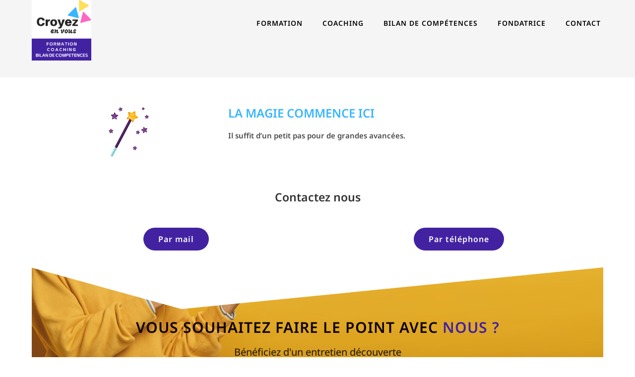

--- FILE ---
content_type: text/html; charset=utf-8
request_url: https://tidycal.com/croyez-en-vous/entretien?embed=1
body_size: 16063
content:
<!DOCTYPE html>
<html lang="fr" dir="ltr">
    <head>
        <meta charset="utf-8">
<meta name="viewport" content="width=device-width, initial-scale=1, shrink-to-fit=no">
<meta name="csrf-token" content="sr3TeU1VikKYh90rH48EirwPEFOq6OkVRDSbL90g">
<title>Entretien - Caroline ROYER</title>
<meta name="description" content="Entretien">
<meta name="keywords" content="calendar, booking, scheduling, meeting, conference">
<link rel="canonical" href="https://tidycal.com/croyez-en-vous/entretien" />
        <meta name="twitter:card" content="summary" />
<meta name="twitter:site" content="@Tidy_Cal" />
<meta name="twitter:title" content="Entretien - Caroline ROYER" />
<meta name="twitter:description" content="Entretien" />
<meta name="twitter:image" content="https://uploads.tidycal.com/profile_pictures/XyPqr4b2iLs4xf3fDTRa6v2V2DlN20Qr4wwRlqkh.png" />
<meta property="og:locale" content="en_US" />
<meta property="og:type" content="website" />
<meta property="og:title" content="Entretien - Caroline ROYER" />
<meta property="og:description" content="Entretien" />
<meta property="og:url" content="https://tidycal.com/croyez-en-vous/entretien" />
<meta property="og:site_name" content="TidyCal" />
<meta property="og:image" content="https://asset-tidycal.b-cdn.net/booking-types/1x2e49m/share-image" />

        <script>
	window.dataLayer = window.dataLayer || [];
  	function gtag(){dataLayer.push(arguments);}

  	  		gtag('set', {'user_id': '52969'});

		  	
  	
	
	</script>


<script>(function(w,d,s,l,i){w[l]=w[l]||[];w[l].push({'gtm.start':
	new Date().getTime(),event:'gtm.js'});var f=d.getElementsByTagName(s)[0],
	j=d.createElement(s),dl=l!='dataLayer'?'&l='+l:'';j.async=true;j.src=
	'https://www.googletagmanager.com/gtm.js?id='+i+dl;f.parentNode.insertBefore(j,f);
	})(window,document,'script','dataLayer','GTM-NTZ7CVBL');</script>

                
        <link rel="apple-touch-icon" sizes="180x180" href="/apple-touch-icon.png">
<link rel="icon" type="image/png" sizes="32x32" href="/favicon-32x32.png">
<link rel="icon" type="image/png" sizes="16x16" href="/favicon-16x16.png">

<link rel="mask-icon" href="/safari-pinned-tab.svg" color="#1569ee">
<meta name="msapplication-TileColor" content="#1569ee">
<meta name="theme-color" content="#1569ee">
        <meta name="robots" content="noindex" />

        
                    <style type="text/css">
        :root {
                            --theme-color: #4322a2;
                            --theme-dark-mode: ;
                            --theme-background-color: #EEEEEF;
                            --theme-background-image: none;
                            --theme-background-opacity: 0.5;
                            --theme-gray-900: rgba(0, 0, 0, 0.9);
                            --theme-gray-500: rgba(0, 0, 0, 0.5);
                            --theme-gray-400: rgba(0, 0, 0, 0.4);
                            --theme-gray-100: rgba(0, 0, 0, 0.1);
                            --theme-overlay: 255, 255, 255;
                            --theme-form-control-bg-opacity: 0.90;
                            --theme-border-color: var(--theme-gray-100);
                            --theme-text-color-safe: #000000;
                            --theme-text-on-primary: #ffffff;
                            --theme-counteroverlay: 0, 0, 0;
                            --theme-border-color-safe: #000000;
                            --theme-bs-btn-close-filter: ;
                            --theme-large-text-color-safe: #000000;
                            --theme-color-on-white: #000000;
                            --theme-color-on-light-gray: #000000;
                            --theme-color-on-dark: rgba(255, 255, 255, 0.9);
             
        }
    </style>
        
        <!-- Styles -->
                    <link rel="stylesheet" href="https://asset-tidycal.b-cdn.net/css/app.css?id=a8da8e8e34369b9a5b97a453610ec068">
        
                
    </head>
    <body class="position-relative bt-body  userIsPro">
        <noscript><iframe src="https://www.googletagmanager.com/ns.html?id=GTM-NTZ7CVBL"
    height="0" width="0" style="display:none;visibility:hidden"></iframe></noscript>

        
                
        

        
    
        <div class="">
                
    
    
        <div id="booking-page" class="booking-page"></div>

        
        <script>
            window.TCGLOBALS = window.TCGLOBALS || {};
        </script>

        
        
    
        <script>
        if (document.querySelector('.form-check-label')) {
            document.querySelector('.form-check-label').addEventListener('click', function(e) {
                document.querySelector('.form-check-input').click();
            });
        }

        if (document.querySelector('.form-check-input')) {
            document.querySelector('.form-check-input').addEventListener('click', function(e) {
                setTimeout (function(){
                      
                        document.querySelector('.form-switch').innerHTML = 'Disabling...';
                                    }, 1000);
                this.submit();
            });
        }
    </script>
            <script src="https://www.google.com/recaptcha/api.js?render=6LfWaeAkAAAAAE8QXc-sm3ePZ50lhQPQ1i3e9Der" defer></script>
            </div>
    
        

                                                        
                    <div class="branding-ltd branding-ltd-b text-center px-3 shadow-lg">
                        <a href="https://tidycal.com?utm_source=tidycal&amp;utm_medium=bookings_page&amp;utm_campaign=ltd" target="_blank" aria-label="Propulsé par TidyCal">
                            Propulsé par <img height="17" class="d-inline w-auto ms-2" src="https://asset-tidycal.b-cdn.net/img/logo-blue.svg" alt="TidyCal" />
                        </a>
                    </div>
                    
                                    

        <script>
            window['TCGLOBALS'] = window['TCGLOBALS'] || {};
            window['TCGLOBALS']['translations'] = {"book_now":"R\u00e9server maintenant","book_now_for":"R\u00e9servez maintenant pour :price","minute":"minute","minutes":"minutes","hour":"heure","hours":"heures","select_date":"S\u00e9lectionner une date","select_time":"S\u00e9lectionnez l'heure","select_option":"S\u00e9lectionnez une option...","confirm_booking":"Confirmer la r\u00e9servation","confirm_bookings":"Confirmer les r\u00e9servations","your_name":"Votre nom","your_email":"Votre e-mail","cancel":"Annuler","book_event":"R\u00e9server un \u00e9v\u00e9nement","booking_confirmed":"R\u00e9servation confirm\u00e9e !","booking_rescheduled":"R\u00e9servation reprogramm\u00e9e !","download_ics":"T\u00e9l\u00e9charger .ics","add_to":"Ajouter \u00e0 :","invite_email_sent":"Un e-mail avec une invitation \u00e0 ajouter l'\u00e9v\u00e9nement \u00e0 votre calendrier a \u00e9t\u00e9 envoy\u00e9.","at":"\u00e0","reschedule":"Replanifier","reschedule_or_cancel":"Reprogrammer ou annuler","reschedule_booking":"Replanifier la r\u00e9servation","powered_by":"Propuls\u00e9 par :logo","booking_cancelled":"R\u00e9servation annul\u00e9e","click_to_book_again":"R\u00e9server \u00e0 nouveau","make_your_own_booking_page":"Cr\u00e9ez votre propre page de r\u00e9servation","approval_required":"Approbation requise","your_approval_required":"L'h\u00f4te a \u00e9t\u00e9 inform\u00e9 de cette demande de r\u00e9servation et vous aurez bient\u00f4t des nouvelles.","request_booking":"Demande de r\u00e9servation","booking_requires_approval":"Cette r\u00e9servation n\u00e9cessite l'approbation de l'h\u00f4te.","booking_awaiting_approval":"R\u00e9servation en attente d'approbation","the_booking_request_was_successfully_sent":"La demande de r\u00e9servation a \u00e9t\u00e9 envoy\u00e9e avec succ\u00e8s","view_mutual_availability":"Voir la disponibilit\u00e9 mutuelle","hide_mutual_availability":"Cacher la disponibilit\u00e9 mutuelle","connect_calendar_mutual_dates":"Connectez votre calendrier pour voir automatiquement vos dates disponibles mutuellement","hello":"Bonjour","cancel_booking":"Annuler la r\u00e9servation","close":"Fermer","below_list_mutually_available":"Ci-dessous se trouve une liste de vos dates disponibles mutuellement pour","select_date_to_book":"S\u00e9lectionnez une date pour r\u00e9server","connect_to_tidycal":"Connectez-vous \u00e0 TidyCal","no_mutual_available_dates_found":"D\u00e9sol\u00e9, aucune date disponible mutuellement trouv\u00e9e.","per_booking":"par r\u00e9servation","dates_to_book":"Dates <span className=\"d-none d-sm-inline\">\u00e0 r\u00e9server<\/span>","times_to_book":"Horaires <span className=\"d-none d-sm-inline\">\u00e0 r\u00e9server<\/span>","select_up_to_dates":"S\u00e9lectionnez jusqu'\u00e0 :number dates","select_up_to_times":"S\u00e9lectionnez jusqu'\u00e0 :number horaires","daily":"Quotidien","weekly":"Hebdomadaire","monthly":"Mensuel","yearly":"Annuel","book_a_new_meeting":"R\u00e9server une nouvelle r\u00e9union","time_selection_below":"La s\u00e9lection de l'heure ci-dessous sera appliqu\u00e9e \u00e0 toutes vos dates.","click_to_select":"Cliquez pour s\u00e9lectionner\u2026","click_dates_to_book":"Cliquez sur les dates disponibles du calendrier pour choisir vos r\u00e9servations. Vous devez en s\u00e9lectionner au moins :min_number.","dates":"Dates","next":"Suivant","return_to_step_1":"Retour \u00e0 l'\u00e9tape 1","seats_left":"Si\u00e8ges restants:","you_have_no_dates_selected":"Vous n'avez pas encore s\u00e9lectionn\u00e9 de dates.","add_new_date":"+ Ajouter une nouvelle date","total":"Total:","add_up_to_x_dates":"Ajoutez jusqu'\u00e0 :number dates \u00e0 la liste ci-dessous et choisissez une heure sp\u00e9cifique pour chaque date avant de r\u00e9server.","select_your_dates_below":"S\u00e9lectionnez vos dates ci-dessous","remove":"Supprimer","fully_booked":"Complet","payment":"Paiement","change":"Changer","invite_guests":"Inviter des invit\u00e9s \u00e0 cette r\u00e9union:","invites_remaining":"Invitations restantes:","invited_guests":"Invit\u00e9s:","separate_emails_by_comma":"S\u00e9parez les adresses e-mail par des virgules:","send_invitation":"Envoyer l'invitation","reached_max_invites":"Vous avez atteint le nombre maximum d'invitations pour cette r\u00e9servation","guest_invites_sent":"Invitations aux invit\u00e9s envoy\u00e9es!","enter_valid_email_not_invited":"Veuillez saisir une adresse e-mail valide qui n'a pas encore \u00e9t\u00e9 invit\u00e9e.","enter_valid_email":"Veuillez saisir une adresse e-mail valide.","remaining_invite":"Vous ne pouvez inviter qu':remaining-count invit\u00e9 suppl\u00e9mentaire","remaining_invites":"Vous ne pouvez inviter que :remaining-count invit\u00e9s suppl\u00e9mentaires","seats":"si\u00e8ges","book_your_dates_below":"R\u00e9servez vos dates ci-dessous","choose_location":"Choisissez un lieu","zoom_conference":"Ceci est une conf\u00e9rence Web Zoom","ms_teams_conference":"Ceci est une conf\u00e9rence Web Microsoft Teams","google_meet_conference":"Ceci est une conf\u00e9rence Web Google Meet","web_conference":"Ceci est une conf\u00e9rence Web en ligne","location_custom_url":"En ligne : URL personnalis\u00e9e","location_zoom":"En ligne : Zoom","location_ms_teams":"En ligne : Microsoft Teams","location_google_meet":"En ligne : Google Meet","location_phone_number":"Num\u00e9ro de t\u00e9l\u00e9phone de l'h\u00f4te (fourni apr\u00e8s la r\u00e9servation)","location_custom":"Personnalis\u00e9 (fourni apr\u00e8s la r\u00e9servation)","confirm_cancel_booking":"\u00cates-vous s\u00fbr de vouloir annuler cette r\u00e9servation ?","cancel_reason_optional":"Raison de l'annulation (optionnel)","recaptcha_message":"Ce site est prot\u00e9g\u00e9 par reCAPTCHA et les <a href=\"https:\/\/policies.google.com\/privacy\" target=\"_blank\" rel=\"noreferrer\">R\u00e8gles de confidentialit\u00e9<\/a> et les <a href=\"https:\/\/policies.google.com\/terms\" target=\"_blank\" rel=\"noreferrer\">Conditions d'utilisation<\/a> de Google s'appliquent.","paid_package_total":"Total :","paid_package_charged_now":"(factur\u00e9 maintenant)","show_more":"Afficher plus","show_less":"Afficher moins","view_details":"Voir les d\u00e9tails","view_availability":"Voir la disponibilit\u00e9","read_more":"Lire la suite","team":"\u00c9quipe","members":"Membres","no_booking_types":"Aucun type de r\u00e9servation disponible","what":"Quoi :","who":"Qui :","when":"Quand :","where":"O\u00f9 :","price":"Prix :","host":"H\u00f4te","guest":"Invit\u00e9","cancelled":"Annul\u00e9","cancel_button":"Annuler","back_to_calendar":"Retour au calendrier","invite_another_guest":"Inviter un autre invit\u00e9","enter_email":"Entrez votre e-mail","create_account":"Cr\u00e9er un compte gratuit","loading":"Chargement...","former_date":"Date pr\u00e9c\u00e9dente :","rescheduling":"Reprogrammation :","cancel_this_booking":"Annuler cette r\u00e9servation","no_dates_found":"Aucune date disponible trouv\u00e9e","mutual_availability":"Disponibilit\u00e9 mutuelle","show_mutual_availability":"Afficher la disponibilit\u00e9 mutuelle","min_label":"Min :","max_label":"Max :","min_dates_required":"Vous devez s\u00e9lectionner au moins :min dates","copy_schedule":"Cliquez pour copier le calendrier","cancel_confirm":"\u00cates-vous s\u00fbr de vouloir annuler cet \u00e9v\u00e9nement ?","start_getting_booked":"Commencez \u00e0 recevoir des r\u00e9servations avec TidyCal","invite_guest":"Inviter un invit\u00e9","with":"Avec:","timezone":"Fuseau horaire:","duration":"Dur\u00e9e:","choose_preferred_times":"Choisissez vos horaires pr\u00e9f\u00e9r\u00e9s","please_choose_preferred_times":"Veuillez choisir <b>une ou plusieurs dates pr\u00e9f\u00e9r\u00e9es<\/b> parmi les options ci-dessous:","submit_your_dates":"Soumettez vos dates","enter_info_below":"Entrez vos informations ci-dessous pour soumettre vos dates","you_will_receive_invite":"Vous recevrez une invitation sur votre calendrier lorsque l'h\u00f4te choisira une date.","vote_confirmed":"Votre vote est confirm\u00e9!","votes_confirmed":"Vos votes sont confirm\u00e9s!","successfully_submitted_vote":"Nous avons bien enregistr\u00e9 votre vote pour le sondage","successfully_submitted_votes":"Nous avons bien enregistr\u00e9 vos votes pour le sondage","your_vote":"Votre vote:","your_votes":"Vos votes:","by":"Par:","your_selected_dates":"Vos dates s\u00e9lectionn\u00e9es:","date_selected":"date s\u00e9lectionn\u00e9e","dates_selected":"dates s\u00e9lectionn\u00e9es","submit":"Soumettre"};
            
                            window['TCGLOBALS']['theme'] = {"id":53125,"name":"Default","data":{"color":"#4322a2","darkMode":false,"backgroundColor":"#EEEEEF","backgroundImage":"none","backgroundOpacity":0.5,"gray-900":"rgba(0, 0, 0, 0.9)","gray-500":"rgba(0, 0, 0, 0.5)","gray-400":"rgba(0, 0, 0, 0.4)","gray-100":"rgba(0, 0, 0, 0.1)","overlay":"255, 255, 255","formControlBgOpacity":"0.90","borderColor":"var(--theme-gray-100)","textColorSafe":"#000000","textOnPrimary":"#ffffff","counteroverlay":"0, 0, 0","borderColorSafe":"#000000","bsBtnCloseFilter":null,"largeTextColorSafe":"#000000","colorOnWhite":"#000000","colorOnLightGray":"#000000","colorOnDark":"rgba(255, 255, 255, 0.9)"}};
            
            
            if(window.self !== window.top) {
				document.querySelector('.bt-body').classList.add('bt-in-iframe');
			}
            
        </script>

        <!-- Scripts -->
        <script src="https://asset-tidycal.b-cdn.net/js/booking-page.js?id=a2d033e65d5928c1137eed352d6529a0"></script>
        
        <script>
            // If the page is not embedded, add a class to the body to make it full height
            if (window.self === window.top) {
                // Wait for .theme element to be rendered before adding the class
                const checkThemeElement = () => {
                    const themeElement = document.querySelector('.theme');
                    if (themeElement) {
                        themeElement.classList.add('min-vh-100');
                    } else {
                        // If element doesn't exist yet, try again after a short delay
                        setTimeout(checkThemeElement, 100);
                    }
                };
                checkThemeElement();
            }
        </script>
    </body>
</html>


--- FILE ---
content_type: text/html; charset=utf-8
request_url: https://www.google.com/recaptcha/api2/anchor?ar=1&k=6LfWaeAkAAAAAE8QXc-sm3ePZ50lhQPQ1i3e9Der&co=aHR0cHM6Ly90aWR5Y2FsLmNvbTo0NDM.&hl=en&v=PoyoqOPhxBO7pBk68S4YbpHZ&size=invisible&anchor-ms=20000&execute-ms=30000&cb=nftdt8ypwc5l
body_size: 48624
content:
<!DOCTYPE HTML><html dir="ltr" lang="en"><head><meta http-equiv="Content-Type" content="text/html; charset=UTF-8">
<meta http-equiv="X-UA-Compatible" content="IE=edge">
<title>reCAPTCHA</title>
<style type="text/css">
/* cyrillic-ext */
@font-face {
  font-family: 'Roboto';
  font-style: normal;
  font-weight: 400;
  font-stretch: 100%;
  src: url(//fonts.gstatic.com/s/roboto/v48/KFO7CnqEu92Fr1ME7kSn66aGLdTylUAMa3GUBHMdazTgWw.woff2) format('woff2');
  unicode-range: U+0460-052F, U+1C80-1C8A, U+20B4, U+2DE0-2DFF, U+A640-A69F, U+FE2E-FE2F;
}
/* cyrillic */
@font-face {
  font-family: 'Roboto';
  font-style: normal;
  font-weight: 400;
  font-stretch: 100%;
  src: url(//fonts.gstatic.com/s/roboto/v48/KFO7CnqEu92Fr1ME7kSn66aGLdTylUAMa3iUBHMdazTgWw.woff2) format('woff2');
  unicode-range: U+0301, U+0400-045F, U+0490-0491, U+04B0-04B1, U+2116;
}
/* greek-ext */
@font-face {
  font-family: 'Roboto';
  font-style: normal;
  font-weight: 400;
  font-stretch: 100%;
  src: url(//fonts.gstatic.com/s/roboto/v48/KFO7CnqEu92Fr1ME7kSn66aGLdTylUAMa3CUBHMdazTgWw.woff2) format('woff2');
  unicode-range: U+1F00-1FFF;
}
/* greek */
@font-face {
  font-family: 'Roboto';
  font-style: normal;
  font-weight: 400;
  font-stretch: 100%;
  src: url(//fonts.gstatic.com/s/roboto/v48/KFO7CnqEu92Fr1ME7kSn66aGLdTylUAMa3-UBHMdazTgWw.woff2) format('woff2');
  unicode-range: U+0370-0377, U+037A-037F, U+0384-038A, U+038C, U+038E-03A1, U+03A3-03FF;
}
/* math */
@font-face {
  font-family: 'Roboto';
  font-style: normal;
  font-weight: 400;
  font-stretch: 100%;
  src: url(//fonts.gstatic.com/s/roboto/v48/KFO7CnqEu92Fr1ME7kSn66aGLdTylUAMawCUBHMdazTgWw.woff2) format('woff2');
  unicode-range: U+0302-0303, U+0305, U+0307-0308, U+0310, U+0312, U+0315, U+031A, U+0326-0327, U+032C, U+032F-0330, U+0332-0333, U+0338, U+033A, U+0346, U+034D, U+0391-03A1, U+03A3-03A9, U+03B1-03C9, U+03D1, U+03D5-03D6, U+03F0-03F1, U+03F4-03F5, U+2016-2017, U+2034-2038, U+203C, U+2040, U+2043, U+2047, U+2050, U+2057, U+205F, U+2070-2071, U+2074-208E, U+2090-209C, U+20D0-20DC, U+20E1, U+20E5-20EF, U+2100-2112, U+2114-2115, U+2117-2121, U+2123-214F, U+2190, U+2192, U+2194-21AE, U+21B0-21E5, U+21F1-21F2, U+21F4-2211, U+2213-2214, U+2216-22FF, U+2308-230B, U+2310, U+2319, U+231C-2321, U+2336-237A, U+237C, U+2395, U+239B-23B7, U+23D0, U+23DC-23E1, U+2474-2475, U+25AF, U+25B3, U+25B7, U+25BD, U+25C1, U+25CA, U+25CC, U+25FB, U+266D-266F, U+27C0-27FF, U+2900-2AFF, U+2B0E-2B11, U+2B30-2B4C, U+2BFE, U+3030, U+FF5B, U+FF5D, U+1D400-1D7FF, U+1EE00-1EEFF;
}
/* symbols */
@font-face {
  font-family: 'Roboto';
  font-style: normal;
  font-weight: 400;
  font-stretch: 100%;
  src: url(//fonts.gstatic.com/s/roboto/v48/KFO7CnqEu92Fr1ME7kSn66aGLdTylUAMaxKUBHMdazTgWw.woff2) format('woff2');
  unicode-range: U+0001-000C, U+000E-001F, U+007F-009F, U+20DD-20E0, U+20E2-20E4, U+2150-218F, U+2190, U+2192, U+2194-2199, U+21AF, U+21E6-21F0, U+21F3, U+2218-2219, U+2299, U+22C4-22C6, U+2300-243F, U+2440-244A, U+2460-24FF, U+25A0-27BF, U+2800-28FF, U+2921-2922, U+2981, U+29BF, U+29EB, U+2B00-2BFF, U+4DC0-4DFF, U+FFF9-FFFB, U+10140-1018E, U+10190-1019C, U+101A0, U+101D0-101FD, U+102E0-102FB, U+10E60-10E7E, U+1D2C0-1D2D3, U+1D2E0-1D37F, U+1F000-1F0FF, U+1F100-1F1AD, U+1F1E6-1F1FF, U+1F30D-1F30F, U+1F315, U+1F31C, U+1F31E, U+1F320-1F32C, U+1F336, U+1F378, U+1F37D, U+1F382, U+1F393-1F39F, U+1F3A7-1F3A8, U+1F3AC-1F3AF, U+1F3C2, U+1F3C4-1F3C6, U+1F3CA-1F3CE, U+1F3D4-1F3E0, U+1F3ED, U+1F3F1-1F3F3, U+1F3F5-1F3F7, U+1F408, U+1F415, U+1F41F, U+1F426, U+1F43F, U+1F441-1F442, U+1F444, U+1F446-1F449, U+1F44C-1F44E, U+1F453, U+1F46A, U+1F47D, U+1F4A3, U+1F4B0, U+1F4B3, U+1F4B9, U+1F4BB, U+1F4BF, U+1F4C8-1F4CB, U+1F4D6, U+1F4DA, U+1F4DF, U+1F4E3-1F4E6, U+1F4EA-1F4ED, U+1F4F7, U+1F4F9-1F4FB, U+1F4FD-1F4FE, U+1F503, U+1F507-1F50B, U+1F50D, U+1F512-1F513, U+1F53E-1F54A, U+1F54F-1F5FA, U+1F610, U+1F650-1F67F, U+1F687, U+1F68D, U+1F691, U+1F694, U+1F698, U+1F6AD, U+1F6B2, U+1F6B9-1F6BA, U+1F6BC, U+1F6C6-1F6CF, U+1F6D3-1F6D7, U+1F6E0-1F6EA, U+1F6F0-1F6F3, U+1F6F7-1F6FC, U+1F700-1F7FF, U+1F800-1F80B, U+1F810-1F847, U+1F850-1F859, U+1F860-1F887, U+1F890-1F8AD, U+1F8B0-1F8BB, U+1F8C0-1F8C1, U+1F900-1F90B, U+1F93B, U+1F946, U+1F984, U+1F996, U+1F9E9, U+1FA00-1FA6F, U+1FA70-1FA7C, U+1FA80-1FA89, U+1FA8F-1FAC6, U+1FACE-1FADC, U+1FADF-1FAE9, U+1FAF0-1FAF8, U+1FB00-1FBFF;
}
/* vietnamese */
@font-face {
  font-family: 'Roboto';
  font-style: normal;
  font-weight: 400;
  font-stretch: 100%;
  src: url(//fonts.gstatic.com/s/roboto/v48/KFO7CnqEu92Fr1ME7kSn66aGLdTylUAMa3OUBHMdazTgWw.woff2) format('woff2');
  unicode-range: U+0102-0103, U+0110-0111, U+0128-0129, U+0168-0169, U+01A0-01A1, U+01AF-01B0, U+0300-0301, U+0303-0304, U+0308-0309, U+0323, U+0329, U+1EA0-1EF9, U+20AB;
}
/* latin-ext */
@font-face {
  font-family: 'Roboto';
  font-style: normal;
  font-weight: 400;
  font-stretch: 100%;
  src: url(//fonts.gstatic.com/s/roboto/v48/KFO7CnqEu92Fr1ME7kSn66aGLdTylUAMa3KUBHMdazTgWw.woff2) format('woff2');
  unicode-range: U+0100-02BA, U+02BD-02C5, U+02C7-02CC, U+02CE-02D7, U+02DD-02FF, U+0304, U+0308, U+0329, U+1D00-1DBF, U+1E00-1E9F, U+1EF2-1EFF, U+2020, U+20A0-20AB, U+20AD-20C0, U+2113, U+2C60-2C7F, U+A720-A7FF;
}
/* latin */
@font-face {
  font-family: 'Roboto';
  font-style: normal;
  font-weight: 400;
  font-stretch: 100%;
  src: url(//fonts.gstatic.com/s/roboto/v48/KFO7CnqEu92Fr1ME7kSn66aGLdTylUAMa3yUBHMdazQ.woff2) format('woff2');
  unicode-range: U+0000-00FF, U+0131, U+0152-0153, U+02BB-02BC, U+02C6, U+02DA, U+02DC, U+0304, U+0308, U+0329, U+2000-206F, U+20AC, U+2122, U+2191, U+2193, U+2212, U+2215, U+FEFF, U+FFFD;
}
/* cyrillic-ext */
@font-face {
  font-family: 'Roboto';
  font-style: normal;
  font-weight: 500;
  font-stretch: 100%;
  src: url(//fonts.gstatic.com/s/roboto/v48/KFO7CnqEu92Fr1ME7kSn66aGLdTylUAMa3GUBHMdazTgWw.woff2) format('woff2');
  unicode-range: U+0460-052F, U+1C80-1C8A, U+20B4, U+2DE0-2DFF, U+A640-A69F, U+FE2E-FE2F;
}
/* cyrillic */
@font-face {
  font-family: 'Roboto';
  font-style: normal;
  font-weight: 500;
  font-stretch: 100%;
  src: url(//fonts.gstatic.com/s/roboto/v48/KFO7CnqEu92Fr1ME7kSn66aGLdTylUAMa3iUBHMdazTgWw.woff2) format('woff2');
  unicode-range: U+0301, U+0400-045F, U+0490-0491, U+04B0-04B1, U+2116;
}
/* greek-ext */
@font-face {
  font-family: 'Roboto';
  font-style: normal;
  font-weight: 500;
  font-stretch: 100%;
  src: url(//fonts.gstatic.com/s/roboto/v48/KFO7CnqEu92Fr1ME7kSn66aGLdTylUAMa3CUBHMdazTgWw.woff2) format('woff2');
  unicode-range: U+1F00-1FFF;
}
/* greek */
@font-face {
  font-family: 'Roboto';
  font-style: normal;
  font-weight: 500;
  font-stretch: 100%;
  src: url(//fonts.gstatic.com/s/roboto/v48/KFO7CnqEu92Fr1ME7kSn66aGLdTylUAMa3-UBHMdazTgWw.woff2) format('woff2');
  unicode-range: U+0370-0377, U+037A-037F, U+0384-038A, U+038C, U+038E-03A1, U+03A3-03FF;
}
/* math */
@font-face {
  font-family: 'Roboto';
  font-style: normal;
  font-weight: 500;
  font-stretch: 100%;
  src: url(//fonts.gstatic.com/s/roboto/v48/KFO7CnqEu92Fr1ME7kSn66aGLdTylUAMawCUBHMdazTgWw.woff2) format('woff2');
  unicode-range: U+0302-0303, U+0305, U+0307-0308, U+0310, U+0312, U+0315, U+031A, U+0326-0327, U+032C, U+032F-0330, U+0332-0333, U+0338, U+033A, U+0346, U+034D, U+0391-03A1, U+03A3-03A9, U+03B1-03C9, U+03D1, U+03D5-03D6, U+03F0-03F1, U+03F4-03F5, U+2016-2017, U+2034-2038, U+203C, U+2040, U+2043, U+2047, U+2050, U+2057, U+205F, U+2070-2071, U+2074-208E, U+2090-209C, U+20D0-20DC, U+20E1, U+20E5-20EF, U+2100-2112, U+2114-2115, U+2117-2121, U+2123-214F, U+2190, U+2192, U+2194-21AE, U+21B0-21E5, U+21F1-21F2, U+21F4-2211, U+2213-2214, U+2216-22FF, U+2308-230B, U+2310, U+2319, U+231C-2321, U+2336-237A, U+237C, U+2395, U+239B-23B7, U+23D0, U+23DC-23E1, U+2474-2475, U+25AF, U+25B3, U+25B7, U+25BD, U+25C1, U+25CA, U+25CC, U+25FB, U+266D-266F, U+27C0-27FF, U+2900-2AFF, U+2B0E-2B11, U+2B30-2B4C, U+2BFE, U+3030, U+FF5B, U+FF5D, U+1D400-1D7FF, U+1EE00-1EEFF;
}
/* symbols */
@font-face {
  font-family: 'Roboto';
  font-style: normal;
  font-weight: 500;
  font-stretch: 100%;
  src: url(//fonts.gstatic.com/s/roboto/v48/KFO7CnqEu92Fr1ME7kSn66aGLdTylUAMaxKUBHMdazTgWw.woff2) format('woff2');
  unicode-range: U+0001-000C, U+000E-001F, U+007F-009F, U+20DD-20E0, U+20E2-20E4, U+2150-218F, U+2190, U+2192, U+2194-2199, U+21AF, U+21E6-21F0, U+21F3, U+2218-2219, U+2299, U+22C4-22C6, U+2300-243F, U+2440-244A, U+2460-24FF, U+25A0-27BF, U+2800-28FF, U+2921-2922, U+2981, U+29BF, U+29EB, U+2B00-2BFF, U+4DC0-4DFF, U+FFF9-FFFB, U+10140-1018E, U+10190-1019C, U+101A0, U+101D0-101FD, U+102E0-102FB, U+10E60-10E7E, U+1D2C0-1D2D3, U+1D2E0-1D37F, U+1F000-1F0FF, U+1F100-1F1AD, U+1F1E6-1F1FF, U+1F30D-1F30F, U+1F315, U+1F31C, U+1F31E, U+1F320-1F32C, U+1F336, U+1F378, U+1F37D, U+1F382, U+1F393-1F39F, U+1F3A7-1F3A8, U+1F3AC-1F3AF, U+1F3C2, U+1F3C4-1F3C6, U+1F3CA-1F3CE, U+1F3D4-1F3E0, U+1F3ED, U+1F3F1-1F3F3, U+1F3F5-1F3F7, U+1F408, U+1F415, U+1F41F, U+1F426, U+1F43F, U+1F441-1F442, U+1F444, U+1F446-1F449, U+1F44C-1F44E, U+1F453, U+1F46A, U+1F47D, U+1F4A3, U+1F4B0, U+1F4B3, U+1F4B9, U+1F4BB, U+1F4BF, U+1F4C8-1F4CB, U+1F4D6, U+1F4DA, U+1F4DF, U+1F4E3-1F4E6, U+1F4EA-1F4ED, U+1F4F7, U+1F4F9-1F4FB, U+1F4FD-1F4FE, U+1F503, U+1F507-1F50B, U+1F50D, U+1F512-1F513, U+1F53E-1F54A, U+1F54F-1F5FA, U+1F610, U+1F650-1F67F, U+1F687, U+1F68D, U+1F691, U+1F694, U+1F698, U+1F6AD, U+1F6B2, U+1F6B9-1F6BA, U+1F6BC, U+1F6C6-1F6CF, U+1F6D3-1F6D7, U+1F6E0-1F6EA, U+1F6F0-1F6F3, U+1F6F7-1F6FC, U+1F700-1F7FF, U+1F800-1F80B, U+1F810-1F847, U+1F850-1F859, U+1F860-1F887, U+1F890-1F8AD, U+1F8B0-1F8BB, U+1F8C0-1F8C1, U+1F900-1F90B, U+1F93B, U+1F946, U+1F984, U+1F996, U+1F9E9, U+1FA00-1FA6F, U+1FA70-1FA7C, U+1FA80-1FA89, U+1FA8F-1FAC6, U+1FACE-1FADC, U+1FADF-1FAE9, U+1FAF0-1FAF8, U+1FB00-1FBFF;
}
/* vietnamese */
@font-face {
  font-family: 'Roboto';
  font-style: normal;
  font-weight: 500;
  font-stretch: 100%;
  src: url(//fonts.gstatic.com/s/roboto/v48/KFO7CnqEu92Fr1ME7kSn66aGLdTylUAMa3OUBHMdazTgWw.woff2) format('woff2');
  unicode-range: U+0102-0103, U+0110-0111, U+0128-0129, U+0168-0169, U+01A0-01A1, U+01AF-01B0, U+0300-0301, U+0303-0304, U+0308-0309, U+0323, U+0329, U+1EA0-1EF9, U+20AB;
}
/* latin-ext */
@font-face {
  font-family: 'Roboto';
  font-style: normal;
  font-weight: 500;
  font-stretch: 100%;
  src: url(//fonts.gstatic.com/s/roboto/v48/KFO7CnqEu92Fr1ME7kSn66aGLdTylUAMa3KUBHMdazTgWw.woff2) format('woff2');
  unicode-range: U+0100-02BA, U+02BD-02C5, U+02C7-02CC, U+02CE-02D7, U+02DD-02FF, U+0304, U+0308, U+0329, U+1D00-1DBF, U+1E00-1E9F, U+1EF2-1EFF, U+2020, U+20A0-20AB, U+20AD-20C0, U+2113, U+2C60-2C7F, U+A720-A7FF;
}
/* latin */
@font-face {
  font-family: 'Roboto';
  font-style: normal;
  font-weight: 500;
  font-stretch: 100%;
  src: url(//fonts.gstatic.com/s/roboto/v48/KFO7CnqEu92Fr1ME7kSn66aGLdTylUAMa3yUBHMdazQ.woff2) format('woff2');
  unicode-range: U+0000-00FF, U+0131, U+0152-0153, U+02BB-02BC, U+02C6, U+02DA, U+02DC, U+0304, U+0308, U+0329, U+2000-206F, U+20AC, U+2122, U+2191, U+2193, U+2212, U+2215, U+FEFF, U+FFFD;
}
/* cyrillic-ext */
@font-face {
  font-family: 'Roboto';
  font-style: normal;
  font-weight: 900;
  font-stretch: 100%;
  src: url(//fonts.gstatic.com/s/roboto/v48/KFO7CnqEu92Fr1ME7kSn66aGLdTylUAMa3GUBHMdazTgWw.woff2) format('woff2');
  unicode-range: U+0460-052F, U+1C80-1C8A, U+20B4, U+2DE0-2DFF, U+A640-A69F, U+FE2E-FE2F;
}
/* cyrillic */
@font-face {
  font-family: 'Roboto';
  font-style: normal;
  font-weight: 900;
  font-stretch: 100%;
  src: url(//fonts.gstatic.com/s/roboto/v48/KFO7CnqEu92Fr1ME7kSn66aGLdTylUAMa3iUBHMdazTgWw.woff2) format('woff2');
  unicode-range: U+0301, U+0400-045F, U+0490-0491, U+04B0-04B1, U+2116;
}
/* greek-ext */
@font-face {
  font-family: 'Roboto';
  font-style: normal;
  font-weight: 900;
  font-stretch: 100%;
  src: url(//fonts.gstatic.com/s/roboto/v48/KFO7CnqEu92Fr1ME7kSn66aGLdTylUAMa3CUBHMdazTgWw.woff2) format('woff2');
  unicode-range: U+1F00-1FFF;
}
/* greek */
@font-face {
  font-family: 'Roboto';
  font-style: normal;
  font-weight: 900;
  font-stretch: 100%;
  src: url(//fonts.gstatic.com/s/roboto/v48/KFO7CnqEu92Fr1ME7kSn66aGLdTylUAMa3-UBHMdazTgWw.woff2) format('woff2');
  unicode-range: U+0370-0377, U+037A-037F, U+0384-038A, U+038C, U+038E-03A1, U+03A3-03FF;
}
/* math */
@font-face {
  font-family: 'Roboto';
  font-style: normal;
  font-weight: 900;
  font-stretch: 100%;
  src: url(//fonts.gstatic.com/s/roboto/v48/KFO7CnqEu92Fr1ME7kSn66aGLdTylUAMawCUBHMdazTgWw.woff2) format('woff2');
  unicode-range: U+0302-0303, U+0305, U+0307-0308, U+0310, U+0312, U+0315, U+031A, U+0326-0327, U+032C, U+032F-0330, U+0332-0333, U+0338, U+033A, U+0346, U+034D, U+0391-03A1, U+03A3-03A9, U+03B1-03C9, U+03D1, U+03D5-03D6, U+03F0-03F1, U+03F4-03F5, U+2016-2017, U+2034-2038, U+203C, U+2040, U+2043, U+2047, U+2050, U+2057, U+205F, U+2070-2071, U+2074-208E, U+2090-209C, U+20D0-20DC, U+20E1, U+20E5-20EF, U+2100-2112, U+2114-2115, U+2117-2121, U+2123-214F, U+2190, U+2192, U+2194-21AE, U+21B0-21E5, U+21F1-21F2, U+21F4-2211, U+2213-2214, U+2216-22FF, U+2308-230B, U+2310, U+2319, U+231C-2321, U+2336-237A, U+237C, U+2395, U+239B-23B7, U+23D0, U+23DC-23E1, U+2474-2475, U+25AF, U+25B3, U+25B7, U+25BD, U+25C1, U+25CA, U+25CC, U+25FB, U+266D-266F, U+27C0-27FF, U+2900-2AFF, U+2B0E-2B11, U+2B30-2B4C, U+2BFE, U+3030, U+FF5B, U+FF5D, U+1D400-1D7FF, U+1EE00-1EEFF;
}
/* symbols */
@font-face {
  font-family: 'Roboto';
  font-style: normal;
  font-weight: 900;
  font-stretch: 100%;
  src: url(//fonts.gstatic.com/s/roboto/v48/KFO7CnqEu92Fr1ME7kSn66aGLdTylUAMaxKUBHMdazTgWw.woff2) format('woff2');
  unicode-range: U+0001-000C, U+000E-001F, U+007F-009F, U+20DD-20E0, U+20E2-20E4, U+2150-218F, U+2190, U+2192, U+2194-2199, U+21AF, U+21E6-21F0, U+21F3, U+2218-2219, U+2299, U+22C4-22C6, U+2300-243F, U+2440-244A, U+2460-24FF, U+25A0-27BF, U+2800-28FF, U+2921-2922, U+2981, U+29BF, U+29EB, U+2B00-2BFF, U+4DC0-4DFF, U+FFF9-FFFB, U+10140-1018E, U+10190-1019C, U+101A0, U+101D0-101FD, U+102E0-102FB, U+10E60-10E7E, U+1D2C0-1D2D3, U+1D2E0-1D37F, U+1F000-1F0FF, U+1F100-1F1AD, U+1F1E6-1F1FF, U+1F30D-1F30F, U+1F315, U+1F31C, U+1F31E, U+1F320-1F32C, U+1F336, U+1F378, U+1F37D, U+1F382, U+1F393-1F39F, U+1F3A7-1F3A8, U+1F3AC-1F3AF, U+1F3C2, U+1F3C4-1F3C6, U+1F3CA-1F3CE, U+1F3D4-1F3E0, U+1F3ED, U+1F3F1-1F3F3, U+1F3F5-1F3F7, U+1F408, U+1F415, U+1F41F, U+1F426, U+1F43F, U+1F441-1F442, U+1F444, U+1F446-1F449, U+1F44C-1F44E, U+1F453, U+1F46A, U+1F47D, U+1F4A3, U+1F4B0, U+1F4B3, U+1F4B9, U+1F4BB, U+1F4BF, U+1F4C8-1F4CB, U+1F4D6, U+1F4DA, U+1F4DF, U+1F4E3-1F4E6, U+1F4EA-1F4ED, U+1F4F7, U+1F4F9-1F4FB, U+1F4FD-1F4FE, U+1F503, U+1F507-1F50B, U+1F50D, U+1F512-1F513, U+1F53E-1F54A, U+1F54F-1F5FA, U+1F610, U+1F650-1F67F, U+1F687, U+1F68D, U+1F691, U+1F694, U+1F698, U+1F6AD, U+1F6B2, U+1F6B9-1F6BA, U+1F6BC, U+1F6C6-1F6CF, U+1F6D3-1F6D7, U+1F6E0-1F6EA, U+1F6F0-1F6F3, U+1F6F7-1F6FC, U+1F700-1F7FF, U+1F800-1F80B, U+1F810-1F847, U+1F850-1F859, U+1F860-1F887, U+1F890-1F8AD, U+1F8B0-1F8BB, U+1F8C0-1F8C1, U+1F900-1F90B, U+1F93B, U+1F946, U+1F984, U+1F996, U+1F9E9, U+1FA00-1FA6F, U+1FA70-1FA7C, U+1FA80-1FA89, U+1FA8F-1FAC6, U+1FACE-1FADC, U+1FADF-1FAE9, U+1FAF0-1FAF8, U+1FB00-1FBFF;
}
/* vietnamese */
@font-face {
  font-family: 'Roboto';
  font-style: normal;
  font-weight: 900;
  font-stretch: 100%;
  src: url(//fonts.gstatic.com/s/roboto/v48/KFO7CnqEu92Fr1ME7kSn66aGLdTylUAMa3OUBHMdazTgWw.woff2) format('woff2');
  unicode-range: U+0102-0103, U+0110-0111, U+0128-0129, U+0168-0169, U+01A0-01A1, U+01AF-01B0, U+0300-0301, U+0303-0304, U+0308-0309, U+0323, U+0329, U+1EA0-1EF9, U+20AB;
}
/* latin-ext */
@font-face {
  font-family: 'Roboto';
  font-style: normal;
  font-weight: 900;
  font-stretch: 100%;
  src: url(//fonts.gstatic.com/s/roboto/v48/KFO7CnqEu92Fr1ME7kSn66aGLdTylUAMa3KUBHMdazTgWw.woff2) format('woff2');
  unicode-range: U+0100-02BA, U+02BD-02C5, U+02C7-02CC, U+02CE-02D7, U+02DD-02FF, U+0304, U+0308, U+0329, U+1D00-1DBF, U+1E00-1E9F, U+1EF2-1EFF, U+2020, U+20A0-20AB, U+20AD-20C0, U+2113, U+2C60-2C7F, U+A720-A7FF;
}
/* latin */
@font-face {
  font-family: 'Roboto';
  font-style: normal;
  font-weight: 900;
  font-stretch: 100%;
  src: url(//fonts.gstatic.com/s/roboto/v48/KFO7CnqEu92Fr1ME7kSn66aGLdTylUAMa3yUBHMdazQ.woff2) format('woff2');
  unicode-range: U+0000-00FF, U+0131, U+0152-0153, U+02BB-02BC, U+02C6, U+02DA, U+02DC, U+0304, U+0308, U+0329, U+2000-206F, U+20AC, U+2122, U+2191, U+2193, U+2212, U+2215, U+FEFF, U+FFFD;
}

</style>
<link rel="stylesheet" type="text/css" href="https://www.gstatic.com/recaptcha/releases/PoyoqOPhxBO7pBk68S4YbpHZ/styles__ltr.css">
<script nonce="D46iW_mnqSvqxHXSeTvjrA" type="text/javascript">window['__recaptcha_api'] = 'https://www.google.com/recaptcha/api2/';</script>
<script type="text/javascript" src="https://www.gstatic.com/recaptcha/releases/PoyoqOPhxBO7pBk68S4YbpHZ/recaptcha__en.js" nonce="D46iW_mnqSvqxHXSeTvjrA">
      
    </script></head>
<body><div id="rc-anchor-alert" class="rc-anchor-alert"></div>
<input type="hidden" id="recaptcha-token" value="[base64]">
<script type="text/javascript" nonce="D46iW_mnqSvqxHXSeTvjrA">
      recaptcha.anchor.Main.init("[\x22ainput\x22,[\x22bgdata\x22,\x22\x22,\[base64]/[base64]/bmV3IFpbdF0obVswXSk6Sz09Mj9uZXcgWlt0XShtWzBdLG1bMV0pOks9PTM/bmV3IFpbdF0obVswXSxtWzFdLG1bMl0pOks9PTQ/[base64]/[base64]/[base64]/[base64]/[base64]/[base64]/[base64]/[base64]/[base64]/[base64]/[base64]/[base64]/[base64]/[base64]\\u003d\\u003d\x22,\[base64]\\u003d\\u003d\x22,\x22e8K5esOvZ8KHTMOUXRZqJsKAW8OVRGdOw6jCijTCsmnCiBzCoVDDkVlMw6YkDMOoUHEswo/[base64]/Cg17DkmvDmcOXWRQtfMKJw4VOw4TDslPDl8OqE8KiYiTDpn7DpMKCI8OMIWMRw6gRWsOVwp4wMcOlCDQhwpvCncOFwoBDwqYfa37Drm8ywrrDjsKgwr7DpsKNwqdNADPCisKCN34twpPDkMKWJAsIIcONwqvCnhrDtsOFRGQ8wqfCosKpAcO6U0DCvMONw7/DkMKDw4HDu25dw4NmUDBpw5tFbUkqE1rDm8O1K1zClFfCi2nDnsObCEbCscK+PhDCoG/Cj1tyPMODwo3Cj3DDtWAvAU7DkmfDq8KMwrYDGkYxfMORUMKxwo/CpsOHLAzDmhTDlMOsKcOQwrfDksKHcEjDvWDDjyRywrzCpcOWIMOucxdmY27Cm8KwJMOSCcKjE3nClsK9NsK9ezHDqS/DlMOLAMKwwplfwpPCm8OYw7rDshwuBWnDvVE3wq3CusKoRcKnwoTDpizCpcKOwpPDncK5KUjCtcOWLE0Hw4k5JUbCo8OHw6zDq8OLOWNvw7wrw6nDk0Few7wgakrCtiJ5w4/Dl0HDghHDvcKCXjHDgsOPwrjDnsKSw4Y2Twkzw7ELL8Ogc8OUPkDCpMKzwpLCuMO6MMOzwrs5DcO8wqnCu8K6w41EFcKEYcKzTRXCmMOZwqEuwoJ3wpvDj2DCrsOcw6PCqyLDocKjwo3DusKBMsOCX0pCw5bCqQ4oVcKewo/Dh8Khw6rCssKJb8KFw4HDlsKfCcO7wrjDisKDwqPDo089G0cYw4XCohPCtkAww6Y/JShXwqEFdsOTwpAVwpHDhsK8NcK4FVtWe3PClsOAMQ9jbsK0wqg6H8OOw43Dm2QlfcKZKcONw7bDsAjDvMOlw7ZxGcOLw5PDgxJ9woDCtsO2wrcNATtYT8OebQDCqW4/wrYVw67CviDCtAPDvMKow64Pwq3DtlvCiMKNw5HCphrDm8KbXsOkw5EFb0jCscKlQgQ2wrNew5/CnMKkw6vDq8OoZ8K3wrVBbhjDhMOgWcKdScOqeMONwrHChyXCtMKbw7fCrVpeKEM5w4dQRy3CpsK1AURRBXF+w7pHw77Cm8O8Mj3Cv8OeDGrDm8OYw5PCi2HCqsKoZMKgYMKowqd0woo1w5/DlzXConvCm8Kyw6drU39pM8KHwrjDgFLDrsKGHD3DmCNpwrPClsO8wqUhwpPCqcOLwozDozHDiF8SaU3CtwYtK8KBesOMw700eMKmZMOrMWQjw5/CgMOweiHDn8KYwo8ASkjDusOYw7ZPwr0bB8OtL8K5PC7DlHZMPcK9w5vDvAkjXsOOJMOSw4UZZ8OdwpgmFkw/[base64]/asKlw6gsw57Du8Kba2PCv1bDiDXCncKewpfDl3hNc8OkPMO0McOFwqpqwpzCnh/CvcOTw6MSM8KZS8K7QcK4cMKew6J3w496wqVFVsOow7nClsKfw4hTwpzDjcONw5FnwrskwpEMw6DDol9ow64Sw5TDnsKNwr/DpRvDtlvCmSXDtSTDn8OUwqzDl8KTw4xoGQwqK0BAbm7CmSTDjcO2w6HDm8OeQsOpw5l/[base64]/Ckz3Dtkd5EjECZnjCuktnO8OrwrbDq1PDnMKVf8OLJsO5w6jDncKCEMK4w6VmwoDDkhTCocKEUxgOLRUlwqISLhIPw5Ykwp5lHsKvCcODw6sYLE/Crj7DhUbDvMOnw4JLPjsBwojDt8K9H8O+K8K9wpPCnMOfYE9UeSTCoCfCrcKFUMKbY8KlIWLCl8KIRMOdV8KBJMOFw63DoTTDiWYhUMOEwpHCqBHDgDEwwoLDhsOfw4DCncKWCnbCtcK6wq4Ew5zCn8Osw7bDnWnDq8KzwrPDjB3CrcKYw5nDs17DlcKfVD/CksKFwqfDpHPDtBvDlS0Jw5FXO8O8UsORwoXCqBfCqcOpw59rb8KRwpTCjMK/SU0ewoLDuVPCuMKEwrdfwok1B8K5F8KkLcOxbwkKwqJDJsKgwr/CgT/[base64]/I8K3w6/CkMOBOhI/IlPCqcOoCcOXwoQ1GcKmB3fDmMO0W8KpDS7Cl2fCvMONwqPCgUTCq8OzP8K4w57DviVMVWzCvAQjw4zDusKDdsKdTcK1IsOtw7vDoUPCocOmwpXCicKyB1Vsw6/[base64]/[base64]/wonDosO6w7zCusKCwoXDk8KbwoIvdH4EbcOaw6sbRFlxABh2MVDDvMK0wolbJMKuw4A/R8K3QlbCvRLDrcKhw6TDlnA/[base64]/CgC4ZwpjCoT1CwpMZwrAfwpvDocOhwrXDnXfCvVHDi8OLLTfDvCDCncOVPn54w44+w57DpcKOw6BzNALCgcOLNk1VE2B5DcKqwrdawopvIDpkw4gBwprCqsKbwobDqsO6wqE7c8Kvw4ECw6fDgMOjwr1eT8OKGyfDsMO+w5IbOcKfw6/Cj8OUWMKxw5tcw7p5w512wrXDocKDw50lw5bCqFrDnl8+w6nDql/ChzdvSnPCq3/DjMO2w5nCuW/Dn8KIw6nCvELDtMOqJsOpw5nCtMK2OBxuwpXDo8O6X1/CnXpUw7fCvSoowq8rCXvDqVxKwqoWCiXDmQzDgE/DvFkpHn8VFMOFw7hbHsKlOyLDg8OtwpvCssOFH8OoOsK3wp/[base64]/Cv8KnEMKzVxRGEMOeMTDCjcOPw6khHBvDj1XDlRjCg8Oiw5vDnRvCpQrCj8KQwqQvw5R1wqMZwpDCgcKtwo/ClR5Aw7x/Q2nDv8KHwqtHcUIPX3VHV3LDicKJUy0YGiJXfsO1NcORK8KfdhfCsMOBGg3DrsKhGMKaw4zDnDl3K2ZGw7svZcO/w6/Cqh1jUcK8WCTCn8KXwr92wq4wEMO4UjDDtRbDlTksw4ANw6zDicKqw6nCsHomAFQqUcOWPMOPB8Opw6jDtXhXwr3CqMOSc2QDRMOWeMOqwqDDp8O2LBHDh8Kyw7oYwoM3Gh3CscKtbA/CvHRrw4DChsKNLcKnwpHClU81w7TDtMKyH8OsB8OfwocJLmjCkwhrN0hcw4HCiiodBcOAw6PCm3zDrMOIwq4uASTDqzzCq8K9w49pUx4rwroURznCrhnCr8K+cQ8mw5PDuA0ibERcUUZ4Zz/DrTNNw78/w7hta8KfwpJQXsOdGMKBwo5lw7YDfBQiw4zDsUhGw6lMA8Ofw7UawpzCmXLCjSgiW8Ouw50IwpYSQ8Klwo/CiC7DkSTCl8KMwqXDnXZQZRxMwqnDpTM0w6/DjjHCmwjDiUEDw7t8JMKwwoMqwrtswqEJHMKFw6XCosK8w75bbnjDlMOfIQ0mXMOYX8OOdwnCrMO+dMKLDBYsd8KMaEzCpsO0w6TDh8OQMiDDucOPw6zDu8OpEw0xw7DCvEPCnjQUw54iBsKvw7sUwpUzdMKBwqXCmDDCjyQ/wqHChsKUAALClMOyw60EJ8KxPB/DlE7Cr8OQw7XDmHLCpsOAQVvDgR/Cmk5wQsOVw7sLw4tnw6s5wrogwq4eYW1hCndlTsKMwrjDvsKyY1TCkH3CtcOWwoJXwpXCtcOwGwfChCNiW8OKfsKbJBfCry8TOcKwJDrCmxTDogkUw59BVA7DhxVKw44qWh/DvkXDu8Kwc0nDpXjDkDPDjMKYOw9TLntmwohWwpdow6x9elB/w5nDqMOqw6bDlAE9woISwqvDuMOJw6wVw73DlMOocn1FwrIJdxB+wpbCllJKfMOlw7rCoF4SdmXCghNfw73CsGpdw5jCn8OLaipieRDDtTzCiE4maDAHw5V+wpgGA8OEw4jCrcKiR08YwqhXRB/CjMOnwq4Uwo9XwoTDg17Ci8KxEzzCjztuf8K4ZQzDpwQFesKfw5RGFF5KdsO/wr1MDcKkGcO9GVx2AlLCh8OVPsOaSnHChsOdNxrCuC7CmTwow4DDkmENZsOBwq3DsHtFImMtwqbCtsOETTMeA8OuK8Kuw4DCgXXDk8OlO8KWw6Raw4fCr8KPw6bDo1LDjF7DpcOEw6nCo0nDpmXCksKsw6U+w5c6wrZuBEgKwrnDn8Kuw7Vuwp/[base64]/DgcOzw5RgP2VhTSDCh8KhDsK6QsOgw5hGNCZewo8/w63Ctmt0w6TDoMKCJcKLFsKAasOaWwXCljcxZy7Cv8KswqtXQcOnw7bDlcOnM0rCljnDq8OPD8K+w5Mmwp/Cs8KDwo7DkMKIS8OMw6rCv2ceUMOJw57CjsOWMVrDgWg9WcOmAHF2w6DDq8OLUXLDlGwBd8OTwrluWHEwSV3DkcOnw41fTsK+HF/Cv33Di8Ktw60ewq5qwonCvHbDhUJqwr/ClsOrw7lBSMK0DsOzHx7DtcOGOktKwpx2KgkYahXDmMKiwrMnN1oeKcO3wpjClmvCicKiw7NxwopfwrLCmsORC2UNBMO1BCnDvTfDssKBwrVTJF3Dr8KWEj/Cu8KKw7A3wrYuwoFxXnXDlcOMLsKgdMK8Y1NawrXDtWVYLgjDgWthKcO9HhpswrzCgcKcHHXDr8K0JsKjw6nCpcOIO8Ofw7IhwpfDm8K/LcKIw7rDjsKSXsKReFzCtAHCiEk2e8KOwqLDgcO6w7YNw4RaLcOPw6U8OGnDqTp8aMOXGcKkCgg8w4E0XMOODcOlwozCjMKYwp0qRTzCtMKuw7PCqT/DmxjDj8OEFsKiwqLDqGvDpUnDqEzCsi8wwrk5SMOlw5rChsO4w4N+wq3Dr8O6SSZxw6VVX8ObZiJ7wo0/wqPDkgNDNnfDjSrCiMK/w5lbc8Ocw4Y1wrggw7jDm8OTdyxxwo3CmFRIfcKkMcKIMMOTwrvDn08bbsKgwoDCqcOxGm9Mw7fDn8OrwrZ3R8Ogw4nCgRsbXnvDozXDrMOJw5Y4w7HDnMKZwrDDmhjDqXbCgg/[base64]/XmENw71ow5HDhmTCgXbDtMO0wrYDwpLCk1g0PSZzwqzCq1AjCgRKHxzCk8OAwo00wrE1w7c9MsKQAsOlw4MNw5UkQmPCq8Opw7BHwqPDhxgbwqYIY8KYw4HDl8KLSMK3HATDpsKVw77DtSIleXAxw5QBGcKcW8K0cQPDl8Ovwq3Dk8ObLMO8IEEKMGVowq/[base64]/CvhYEwrccw4/Dr8OKWHlCNErCqcO7wqDClcKUfMOgW8OfAcKqd8KnTcOPcFnCmVBTP8Kaw5vDmcKawq7Cs1ozC8OPwqLDqcOza3sEwqrCnsKdGATDoH0Xaz3CsBknasOnZjDDtQoUeVXCuMKwXR3CuHkTwpkxOMOzYMKnw7/DlMO6wqd/wpfCuz/[base64]/w655L8OkwrAEZiFWMQfCjUHCsBhDQcO5w6hcQcOew5wrCCrDijASw6TDlcOVIMKHWMOKM8O9wrfDmsKlw61ww4NIa8KtK0TDv0Y3w5jDv2jCsT0Iwp1aOcO/w44/wqXDpcObw71VWRhRw6DCl8OAdVHCrMKIXcK3w58fw4NQJ8OCFcK/BMKAw6E0XsOXEh3ColYtZVYtw73DtURbw7nCosK2Y8OWaMONwoTCo8O+C1fCiMODIGBqw4bCusK2I8KmAnHDicKzYiPCucK9wp1iw5Uzw7XDj8KWVkR0JMOtQV/[base64]/w7zDk2LDliPDncKfw4Y1NnnDlsKaB8OFwrM0E3jDocKqGsOQwoDCtMKuWsOfRD4MTsKZJTIQw6/CusKMEMOMw5kQO8OqME0kF1FWwqZlPcK0w6TDjF7ChiPDhVkEwqfCi8Oiw6/[base64]/CuMKOwqguw5PCjcKww54wP24aLMOrw7PDlhx8BMORRi8+ACsew5wuLsKQw6jDli1dH2tvEsOGwo0fwoUAwqPCpMOMwroqRMObYsOyJTTDocOow5JzPsKkIxtpSMO2BAzDkQs/w6YkOcOdOcOSwqlSeBUVRcKyKBHDkk5ATT/[base64]/wpAwwo5bCwhlaWXDocKxw5UUcUzDqcO7esKAw67DrMO2QcKnQRDDlknCmA4FwozCnsO2WCnCkMOeRsKQwqIMw6nCsA8PwqtICmgTwrrDgj/DqMOeN8O0wpLDlcOhwrHDsT3CncK7TMOtwqZsw7bDusKBw7vDh8KObcK5AHx7FsOqGDTCuUvDt8KLA8KNwqfDnMO7EzkZwrnDkMOFwoYIw5TCpznDscKow5bDuMKWwofCssKrw7ZpEAtdYSTDuUkAw5wCwqhfFHBWEWjDvMOqwo3CiVfCscKrOS/CnUXCuMOhMcORUF/CgcOeFsOawqJaDHJ8GMKdwqB8w6HCih9dwozClcKVOsK/wpIHw6M+McOHCBzCtsKLIMKUZX9EwrjClMOZKMKQw4khwrdUcxdew7DDgyIKNMKnHcKhb3Y1w4AUw7/DicOuJMO8w7h6OsOnCsK+Wx5XwqzCncK2KsKsOsKoaMO2YcOTasK1NWAvEcKDwoEhw5bCn8Ocw4JXORHChsOfw4HCphNkFh8QwrPCnXgLw5jDrmLDnMKHwos9diLClcKlLSrDhsOEZ2XDkBHDn0UwQMKRw6/DpsO1wqpSL8O7bcKZwoonw5zDkXlHTcOqU8O5di1sw6PCtl4XwpM9KMKuUMOSGFLDqG4cCsOHwpHCnGnClcKQW8KJfHEJXkw8w4YGMUDDljguw7rDhT/ClnFHSCvDjlDCmcOMw7wVwobDj8K4NMKVTSpHAsOIwq47aHTDt8KPZMK/woPDilJDG8Ohwq8rJ8OrwqYeUjouwrxhw5HCs3hjXsK3w5nDsMKgdcKmwq5Ew5tsw6VEwqNZEwdVwpLChMOLCC/[base64]/DphHDo0N0w7LCrhcpMcO2OyLCmnzCqjlSfjfDpcOrwpZZa8KzecKnwo1/[base64]/w4Qswr0ULcKhGDcCVUEDOD0pwrDCs2TCjDTCucO3wqIDwrk/wq/DgsOYw70vUcOgwrvCuMO5DHnDnXDDscOsw6Mqwr5UwocoCH7CujJww6cLaQLCs8O3P8Kpc0/Cj0oiFcOvwp8DS29cHcOHwpfCuCQ1woPCi8Kgw5HChsOjEhgcQcK/[base64]/CkU94w4nChXopwochw6Ipwp4/w6hxw7UfL8K1wrLDuGjChsO6OMKRfMKWwr7CrSF4WSRzWcKGw4zCh8OXG8OXwoRjwpw8MANewrTCoF8ew4rCjAhew5bCqkFKw70Nw7TDkCgkwpYJw7PCmcKsWEnDuzh5XMO/d8K1woLCnMOCcFgJCcOnw6zCrgvDhcKyw7nDvcO6X8KUNDM9S2Ypw7jCiE0+w5/DscKAwqZkwoEdw7vCpz/Cp8KSUMK3woYrVxkAVcOQw7IVwp/CocO2wo1yP8KSG8OlZlrDrcKOwq/[base64]/CtU3CocOTw6zClMOtPcO4wr0QwrXDvMKiIkoFQhkKFcKnwrLChXfDqkLCsicYwoEiwo7CpsOuFsKJLAzDqnENRMK6wpPDsFIrQn8YwqPCrTpBwoNQY2vDkjbCo1lYJcOfw6jCnMKuwrttX3/CpcOJwpPCocOiDMOKbMOnWsKXw7bDo1rDiQHDqcOANsKBCz/CvzVKBcOJw7EfJsO9wqcYGcKtw4Z6woZLQsO8w7LCosKwbTsFw4LDpMKZXR/DtVPCgcO0LyjCmTlyOStDw6PCmADDlirDq2gLAnbCvADClnkXYDY8wrfDocOSRR3DnxtxBglBe8O9wo/[base64]/fcOiYMOuwqnChcKjw6MmFcK9dMK4IhxQG8KCw4rDv2LDkVrCqy3CrnVeC8KKfsOyw5VZw5R6wrxoP3rCuMKhbSrDjcKBXMKbw64Rw4tYAcK2w7/[base64]/ChXZzw5TDrSBiwpXCqzBxwrkeYcKdwrdRb8Kuw7kWRSFTw6fDnGhoLW4pWsK7w5xYUih8I8ObYSfDn8K1J37CgcK8QcOuCF/Dm8KMw5VlG8KVwrc1wq7DsC9Xw5rCuiXDkB7CvsObw7zDkWw7KMKHw4JXbkTClcOtOW4wwpAjL8O5ZwVOdMOMwo0yUsKFw4HDoGnDssK7woIhwr5+fMOkwpMkKXEpRQx4w5d4WyrDkmApw73DksKwB0kBbMKTB8KAMxBxw7fCrAkgFx80PcOWwr/DnEx3wp89w4o4HGTDtAvDrsKBb8O9wqrDmcOpw4TDq8OvMELCh8KvXGnCmsOrw7ZqwrLDvMKFwqpgcMOlwrpOwpd7w57Cj2M8w7I2YcOKwoYXEsO6w6PCo8Oyw4gywrrDtMORUMK8w68HwqLCpw8eIcKfw6AWw63CpFHCjn/DjB0fw6gMZ1rDiVbDlSJLwqTDn8OiaiJew55GJWnDgsKyw5/CmVvCuzHDjBvDrcOgwptwwqMwwqLCkivCl8KUWsK1w6c8XnJmw6cdwpNqcXEIa8Kaw7IBwpLDpC9kwq7Ch13Dg2LCjkRNwrDCjsKUw5zCqQsNwqpjw4NvDcOgwprCg8OGwr/ChsKsaVg/wr3CuMOpeDfDiMOBw4gNw6bDhcKZw45SQHHDvcKnBiXCiMKkwrF8eDZQwqdJIsO/w4XClsOOXmwfwpNLWsO8wrl/JTtZw7RNalTDsMKJRQnDhEMQc8OzwprCi8O5w6XDjMO6w7taw7vDpMKawrJCw7vDkcOswprCu8OBVDQFw57DisORw4DDnmYzOAU+w43DksKJA1fDsG7Co8O1SmXCgMOgbMKHwrzDmMOQw5vClMKrwqhVw7YJwop2w4PDvmDCt2/Do3TDq8OJw7zDiSgmwqNpdsKhBsOLBMKwwrfCh8KiUcKQwrZpKVJWKcKxF8Ojw7YLwpRqUcKbwrwrXCtkw5BVRMKAwrQzw73DhVpgbj/Dh8OtwqXCocOsWBLCgMOtw4gtwrc8wrluIcKiMHBcB8KdcMK+GsKHNC7CrTJiw5LDkUAXw4BGwp4/w5TCnmInNcO3wrrDjwg6w5zDn3vCncK6NV7DmMO/FXt/YUAiA8KNwpvDmn7Cp8K3w5jDsmPDnMOaRDHDuj9Mwr9Rw41rwobCssKUwq0iIcKhfj/CnTfCmzbCmSfDvFMpw6/DrMKLNg4Dw6sLSMKqwos2X8OJWmpTCsOyJ8OHZMOYwqbCrlrCr0htAcOtNTLCpMKGwobDmGp5wq98EMO4YMOgw7HDmwd5w4/Dv2tlw67Cq8KZwrHDoMO+w63DnVPDjhgHw5DCnTzCi8KOPF9Bw5nDtsKwO3bCrMKnw5wWEmTDhUDCu8KzworCtB8twoPCtBLCgsOBw6sPw5o3w6DDizUuGcKhw5LClX5+N8OZaMOyejrDiMOxQxzCo8OAw6VxwoRTYDXCo8K8wrR+DcK5w75/a8ORacOfMsOwfg1Sw5c4wrJEw4HDgUDDthLCmcOkwpXCqcKfL8KIw7bCnSrDl8OEfcOaUkk9BiMAIsKmwoPCjAkqw7/CmmfCkyjCmCJfwpjCt8KawrNNMjEJw5TCmkPDvMK8OU4aw6hBfcKxw4I1wqBRw7zDjlPDoEJYw5cTwpsTw5fDo8OGwqvDr8Kqw60lc8Kiw4/CmSzDrsOXVQ3Cp3rDqMO4PQDDjsKvfE/Dm8Kswq40CgYpwq7Ds14mUMOsCsO9wobCvR7CusK4RMKxwpbDnglhHAfCnybDi8KFwrNXwrXCi8O3wrfDojvDgsKEw7/CthMJwobCugjDvsK0AhE2DBnDkcKMZynDr8OSwqIuw4nCslsrw45Uw4rCiQ7CoMOWw5/CrMOXOMOrHcOxBMOgDcKHw6dZTMK1w67ChWwhe8OFNMKfSMOGM8OBLTrCp8KewpF5QVzCpTjDksOpw6/DkSIRwoV+wp3DiDLChHscwpjDrcKPw6jDuGNhw7lvD8K9PcOrwrNfAsKwPBgZw7vCuV/DtsK+wpdhc8KtLT1lwo8owrRTIDLDog8ow5w/w4xWw5bCpyzCuXJIw6fDgTcjFF7Dl2howoTDllXDuE/[base64]/DuAfDgzpqdgskw75zGsO7HcKCw7ZCDMKgPcO7XwFXw5rCt8KAw5XDoEPDoA3DtkNDw7J+w4lKw6TCoQ59wpHCujApCcK3wpZGwrbCtcK/[base64]/DucKtJnYGw7NlDDfDiMOJEMOJw6LDo1DCmsKVw7A+Z35qw4/CvcO/w6pgw5fDlDjDow/Dmh5qw4rDlsOdw5nDpMK0wrPCvyoKwrI5RMK3d3HCgRfDjHIpwrgsHiYUIMKIwrdoW3cZaX3CiCnDk8KnN8KwR0zCjhodw79Kw7DCnWVBw74tfD/Cq8KZwrF6w5XCncOkS3Y2wqTDjsK8w5JwKMOQw7R/w4TDusOpwqZ5w4VUw5vCt8OOcxrDvyfCtsO/[base64]/TgfDmXZNwqBKwoXDgsO4VcOewobChMKfw6LCjHpVwpPCiMOtKmvDosORwoAhC8KzBWhDDMKTA8O/[base64]/XcOkwrzChBnCosOewrMFwqnCuw9AO1jCjsKMwpx6XE8Zw7ZHw64NSsKfw6PCtURNwqErHjDDpMKrw6FOw4LDl8KSTcK9QytENyN9UcOWw5/CisKzRD5hw6Abw7PDrcOiw4wNw6XDtiI5w67CtifCo0DCtsKhwrxQwrHCj8OhwpwIw53DiMO2w7jDhMOte8O1KH3DrEcpwqfCucKiwpRuwpzDqcOlw6AJHSXDmcOew7glwox0wqjCnAMQw6cww5TDvUdywr5wBl/ClMKow5UWLEwUwoXCssOWLkx/NMKMw7cjw6xFKzxma8OOw7QmM18/WDEXwp4AXcOEw4dVwp41woPCscKrw4JTEsKrVmDDn8OMw6DCkMKrw7RBF8OVTsONw5jCthFuCcKgw6rDtsKkwqMKwqTDow0sYsKZXUcjBcOnw7lMOcOaZsKPIULCkC5/McKQCTPDvMO2VA7CpsKywqPDgsKqP8O2wrTDoxjCscOVw73Dqh3Dgl/CqcOUC8Knw6Bnex5UwoQZIBUCw43Co8K5w7LDqMKsw47Dq8KFwqdOQMO5wp/CicOgw7s8ajLDhSM1VW47w5xvw4h9wqTDrk3DtzULTxHDgMOdWW7CjDbDs8KJHgbCjMKqw6rCpsKFM0drEUVyOsK3w70CHT/DmHJPw5DDgUZPw7opwrHDhsOBDMORw6TDpMKtP1fChcOGBMKRwpl7wpbDmsKWPzjDmicyw6fDiUYpfcKlD2kzw5LCrcOaw7nDvsKMIl7CiDM/K8ONA8KWd8Oaw6pAPj3DmMOww4fDpsO4wrfCvsKjw48lPMKMwo3DncO0W0/CmcKmZMOdw4pawpfCsMKuwqtiF8OfY8KhwqAowpXCuMKATifDvMO5w5LCvHsNwqcOQMKSwphhRGnDrsKKAGBtw5LCg35CwpPDuUrCtRTDkQLCnAxYwoXDncKswr/CtcKFwqUAB8OMRcOLU8K9I0rCssKbHyJrwqzDuGdvwo4TOysoIVMWw5LCssOEw7zDnMKawrdYw7lKeBcdwq1KUS/Cs8Ouw5PDu8KQw5XDriXCr0MOw73CncOIQ8OqawnDs3rDuFLDocKTXQUDaEjCmFXDgsKAwrZPdAhYw7vDqzo/cnvCjH7CikoMCh3CpsKfDMOvSEwUwpNBBsOpw6JrCiEAYcOrwonCh8KTKFdJw6TDoMO0JkwjCsOWEMOaLDzDjjNxwr3DucKcw40PJgjDlsKlA8KOBnzCsQrDtMKPSz5NGBrCvMK+wrYHwrMRH8KvXsOJw6LCvsOqeFlrwoVrbsOuGMK5w6/ChH5ddcKRwoVtFiQMDsKdw6rCnnPCiMOiwqfDpMO3w5PCr8K5M8K3bB8lc2nDnsKrw7kLGcOnw4DCjWXCk8Kfwp/Dk8KUw6jCr8KVw5HCh8Kdwp8+w5RlwprCksKhRSfDqcKULG1aw5tUXiApw5DCnA/[base64]/Dk8ORw5zCoBlwbMOzYMOdfULDhnjDrcOIwqTDssOmwqjDksOLW2tSwrokFwBwGcO/XH7DhsOLTcKzEcK1w5TCkzHDoiwIw4VYw5x9w7/[base64]/Dl8OSwq5OMCvDvBfDszEww5IHSDjClnzCnsOmw75YNQUpw43CnsO0w6LDqsKKHzsswp8Kw4V9OyRaS8K/VlzDkcOHw7/Cs8OZwqzCkcOAwqzDoGjCi8OsFXHCpTJKQWlewqrClsKHHMKXW8Kpa3rCs8K8wo4sG8KoOEgoUcOpasOkbC7ClDXDm8OMwoXDmsKsfsOUwobCrcK3w7DDgG8Ow70ew5oLPXRpJAAdwqLDmH/ChFnCoTTDpT3DgU/DvA3DkcOKw5wdAU/[base64]/DtsOUw4bDqQpNT8ONXSLChsOxO8Kic27CisOZwoIRGsODbMKuw7gxUMORcMOvw44ww4hewp3DksO/w4LCsDbDs8KLw5hzPsOpCMKNe8KIe2fDm8ODdwtLQT8Gw4pFworDmsOkwo84w6vCuSMHw4jCksOfwo7DssO8wrDCr8KuO8KbKcK3TXpkUcOfasKFD8Kiw6N1wq5/EngAWcKhw7sNW8Opw6bDvMOyw7siPTfCmsOmPsOow6bDklvDmD4UwoFnwokxwq1iGcOYSMOhw4dlRzzDsUnClinCncOacWR5QR1Hw7PDoE1/NsK7wrVywoM0wqDDu0DDq8O5DcKFQMKFOMKAwr0MwpkLXmAYLm5owoMww5QEw6U1QBnDj8K0V8OIw5NQwqXCvcKnwrzDr39iwprCr8KFfcKSwq/[base64]/[base64]/CcOSV8OqGsKow7zCog7Dq3jDtsKzbWDCnQnDpsKvUcKFwrXDqMO0w5c8w6zCk2snH1DCiMOMw4PDsW/Cj8KQwr8fd8O5CsKyFcKewqRKwp7DrWPDswHCnS3DggfDpj3Dk8ORwpdew7zCuMODwrx1wpRIwoAxwpgrw4DDj8KNLhPDjCrChyTCt8KRYcOtScOGAcKZZsOLGMOdHy5GbxbCscKiCMKBwo0IMxwqXcOKwqZeAcOKO8OFCMOlwpXDjcOtwpIvfcOCLCTCqzrCpk/[base64]/Cp2LDh8OUAltDwrPDl8O6w7tCUS1fwq/[base64]/SATCvMO5SMOkQEdTfnbCgcOPJ8KUwoIqC3RSwpYacsKWwrzDs8OoJcKrwpBxUQ/DhGjCkXhTCMKAcsOIw6HDgnjDs8KWScKDJGHCgMKAJU84TgbCqBfDisOGw5vDoQvDs2Jhwo9tRTx6PFlrdsOpwqjDuhbCrDDDusOCw4lswo5swosfZMKgdMK2w6V6GB4TZw/CpFUaecOxwoBaw7XCg8K9TMKNwqnCssOjwrTCssOTDsKEwoJQd8Oawp/Cp8KzwrjDlsOUwqghI8KzLcO5wo7Cl8OMw7VdwqHCg8OtYhN/FjpCwrUsSVtOw5QZwqsZZyvCnMKpw6Uywo9EXAfCncOZVAnCgwQhwoPCisK9LizDoiAswp/DkMKPw7nDv8OVwrkNwp9AOE0uKcOiw67DvxXCkjBRUzbDrMOXf8ODwoPDisKuw6zDucKIw4fCjSh7wqBZRcKVbcOcw4XCqDkewqt4aMOzd8OXw5/[base64]/VsKRw6hPwojDjFvCuMO4VUkUw4w7wrd+VMKtTAAxbsOqS8K8w7bCmB03wopawrnDol0ZwoQEw6TDocK1JcKIw57DsCdEw4lUHxwPw4fDnsK7w4/DusKcR1bDimnCscKZaCYUan7DhcK+PsOATDFyZzceDWzDs8KJG30/E1Vywr/DtSLDusKNw7xow4jChGtkwpgRwohPeXHDjsOhFsOswozCvcKaM8OCb8OrFjduJmlPEitxwprCv2nCuXQGFC/DksKCEUDDm8KHT3XCpB84DMKlQw/Di8Krwr7DrBI7dMOJfsOhwr49wpHCgsO6bgckwrDCksOGwosXN3jCtcKrwo1Vw63CnsKKFMOwYmdNwozCpMKPw6lyw4bDgnfDlz4hTcKEwpIxJDMsMcKdesOvw5TDjMK9w57CucKqw6ZAw4bCm8OgB8KeU8O/d0HCosOBwqgfwrBQwp9AWFzChx/CkghOMcOcM37Dq8KwCcK8HW/ClMOED8O+R1TDucK9Vg7DrgnDkMOJOMKJEBDDssKJYlMwcU5wXsOUHQkaw6h0c8KiwqRrw6nCmVgxwr/CksKow7zDh8KCUcKqKD4yED8HV3zDi8OPOm1WIcKnVEDCoMOWw5LDkWpCwrrDk8Kpdg04w68HbMOIU8KjbAvCmsKEwoQ7MH3Dp8OWbsK4w7EWw4zDgh/CogzDjhBRw6U/wrnDlMOtwpkiL2zDtcONwofDozFuw6XDo8KICMKFw5nDvD/DjMOow4/CssK6wr7Dr8O7wrXDlgnDncOww6NMdTxKwovCj8OKw7XDjwQ5PwPCr1NqeMKVFsOMw4fDkMKuwo1VwoRMCMKHfi3CiHrDl1/CmcOQZMOpw6BBHcOnRsODwofCsMOqAcO6RcKzw5PCnEQwPsKzbTbCrkvDsX3DgE0kw4lQJ3/[base64]/EsK4wofDtTLCk8O5w4rDsS3Ci8Kkwq9vB2DChMKSMsKHSm5Zw7N0wqXCsMKkwqjDscKDw58CD8ONw4MwKsOtZAF7Nm3Cp23DlRrDgsKtwp/CgcK/wqLCmgdCEsOzYgnDtMO3woB2PDbCnVvDuFvDhcKVwpPCt8OOw7BmLVrCsivCh3RYFcO3wofDhnbCoGrCtD5YAMOdw6k1dhpVAsKMwrk6w57CgsO2w51uwrLDhAwCwoDCj0/CpsKBwpZ+W23CmzTDp3LCtzTDj8OYwpIMwprCsF5oF8KlbBnCkSNzEzfCjiPDocOsw5HCs8OQwpLDjCvChnswD8O5w5zCt8OdP8KSwrlvw5HDvsKxwqx/wq84w5JLJMObwrlXTMO1wq8Pw5VJa8K0w7xmw4zDinBcwo3Do8KaUnvCqjxvNAbClcOlYsOMw4/CgsOGwpY0HnHDvcOQw6jClMKsJ8KLL1vCvSlLw6Yww6TCicKMwoLCl8KJRsOmw79ywr8swoPCoMOEbnJuRXN+wq50wqAhw7LCuMKew7HDlgPCpEzDp8KQFFrDhcOTTcKUJ8OERsKFZyTDu8O9woIgw4bClG5pAH/[base64]/[base64]/[base64]/ZsK+V8KLwqsYwq87wpscw51BWcKWZFjCvsKASB44QxkLA8ORe8KJHMKhwpkQQG7Cn2nCukHCh8OHw5t8SQXDssKjwp3CvsOhwr3CiMO5w6NXT8KbGjAGwpDClcO3ZzrCvkJbVsKpOknDkMK6wqBePcK/wol2w5jDksOXFhUyw4HCp8KgNEIXworDihzDqUnDrsOdEsO2PidNw77DpDzDpjPDqTZAw75SKsOew6TDsTl7woF5wqE4Q8OxwrovIiXDuw/DhsK5wo94GsKSw5Fbw6xnwqVAw5pVwrkUw6TCk8KOLgPClHpyw7E2wqXDqXrDnUkiwqNKwr9ww5QuwoXDgiwtccOoVcOaw4vCnMOAw7dIwrbDo8KxwqXDhFtwwpMmwr7DnX3CoXHDsgXCrmLCt8O/[base64]/DlcOeHWEkwq/CusOiwoEQwrPCrgrDmcKfJw7DnAVFwqDCkMOCw6pZwoBMZMKSPE9NOjAQOMK2AsKvwplnSBHCm8OQel3ChcOvwpXDvcKxw7MDfsK1JMO2UsKrb0Qiw5IqCHzCncKaw5kXw71AfVBKwqLDuTfCnsOLw5kowq12SsOJFMKhwow/w7UCwpvChw/DsMKJERBvwrvDlz3Dn0HCmVnDnHLDtDzCvcO8wrMHeMOWSEdIJMKFTsKQHXB1LgTCgQ/[base64]/DvMKCQ8KCw6cwfMKqw6DCqsKUYhPDtlzDsMKlYcOgwpLCtAfDsz07G8OOKsKTwprDqj7DqsKgwoTCrsKpwqAJBzDCvcOHHGk/aMKiwqhJw7k+worCplZHwqMnwpDCrxI8UWI8LHDCmMOMZMK6ZSI7w7xpXMONwqMMdcKEw7wfw7/[base64]/CnsKcwpUNwoHDkVUgSH3CgXHCuMKORFnCgcKcfAJyMMOEcMKiIcO7w5Y2w67Cuh5PCsKzDsOaC8KONcONexbDt1PCoHjCgsKGJMOuEcKPw5ZZLcK0b8O/wpkLwqICWFxOPMKYb2vChcOjwqHDmsK/wr3CscKvKsOfd8OAT8KSHMOUwrhywqTCuBDDqE8maVrClMKoXBzCuzBABXvDnGhYwpAoPMKwYHPCrjZCwp0HwqjCnDHDhMOnw55Uw58Dw7kzQBrDsMOKwoNoH2h9wpjCsxTClsO+CMOFQ8O/wrrCpB56ExFcKRLCgHvCgT7DrHnCoUoZaiQHRsK/XhXCoGvCi1XDksKVw5rDpMOeKcKrwps7PcOdasOiwpPChjnCmilDbMKKw6JHMn9/H3hXA8KYZUzDg8KSw6khw4cKwrEFAXLDgzXCkMK6w4vCp19Nw7zCjHomw4vDvzLDmVEBMD/CjMK3w63CqMKiwoFOw7TCkz3CscOgw6zClV/ChT/CtMOwDRhDJcKTwr9xwprDlmFHw5JSw6pRM8OdwrcOTjvDmcKjwq1mwoMxT8OcNcO2w5MWwrEUw5QFw6fDlBvCrsOtV0/CoyIJwqLCgcOdwq1uVRnDsMOawrhXwpAoHWTCo3cpw6LCqS5dwp4Yw5zDozTDjsO7Iiwvw6VnwoEoHMKXw6JTw6fCvcKcBklteWI/Gy4ABm/DvcOdCyJYw7fDh8KIw4PDp8Ocw75dw47CucK0w7LDlMO7I3BXw4YzDcOIw5HDlyvDucOXw7AYwqRaG8OQE8ODN0/DjcK6w4DDm0sqMiIsw4YeasKbw4TDvMOAYGFXw7JuE8KBUXvDscOHwoNRQ8K4dnXDusKMW8KZGU8EX8OUA3M8AAw7woXDqsOFF8KMwrtyXyvCqUzCi8KgeyAbwog5B8OxDhvDp8OucjxYw5LDl8OEPhNRO8KzwpRzGgtaLcK4ZEzCiQ/DkXBeVV/DvAkOw4VVwoslME0SYAjCkcOawrEUNcO+d1lCLsOnJGpvw75WwoLDpEZBBkXDgBvDmsKAPMK3wqHDsF90e8OswrNNfMKhAjvDh1gNPE9TJ07CncOew5vDusKMwrHDpMOMecOAXE84w7HCkHdtwr8aXcKhSVjCr8KRw4zCqMOyw4/DisOOAMKJL8O5w5/CvQvCnMKHw7lwYFMqwq7Do8OONsO1B8KIOMKTwrInKmwxbycfaGrDshHDhn/Cu8Kvw6rCinPCg8OdH8K4PcODbRUPwp86JXwKwqMDwrXCvsOYwpl8SUHDv8OewpTClhnDrsOMwqdpSMKvwoYqKcOZZBnChQ1ew6ldZFrCvA7DiR7CiMOfGsKpLVjDj8OPwrLDuEh5w5rCscOewp/CpcOHQMOwPl9ZSMKWw6J5XT7CgljCn1rDqMOBEEEawqFNZjFpXMK6wqnCs8O2Z2jCsTQjagksHE3DonwJHjjDmxLDlAlgEG/CtMOSwoTDlsKlwprCl0UHw6/Cg8K0wqgtE8OYcsKqw6wjw7NUw4vDhMOLwocIO1UxYsKRcn0Uw4Z2w4FMeCsPcAjCjC/[base64]/P3/DkMOQw7fCtMKMwq3DpHZ7wrVXw5vCrnPCg8OdI8KJwpzDgsKwY8OtUiUWCMOqw4zDnw3DjcKeWcKjw5FfwqMXwrjDgMOFwrPDgnfCssKbKMKQwp/DpMKAcsK9wrYpw744wrFsGsKEwoZwwrg8VgvCtFDDucKDVcOfw5vCtlfCmQlDan/DocOjw5TDnMORw7fCmcOLwovDsQvCgUoiwq1Vw4rDscKSwrbDu8OTwqjCtCrDvcOlB29hYwlbw6/DpRXDscKwNsOSX8Omw4bDi8OiScKsw73DggvDncOWQ8K3H0rDj01AwoRwwptmZMOqwr/CnDMkwo4PTQpqwr3CtnLDjsOTdMOcw6zDrwYrVGfDpQRRcRPCvwh0w6QFMMOYwpd5McKGwpQpwpkGN8KCXsKTw5/DsMKiwr4tGijDl1fCn3gQRHg4w4w6w5DCssK9w5gqZcKWw6/CtQ3DkGzCknPCpcKbwrk/w67ClcOJVMOrSsK9w60VwrBnazDCqsKiw6fCg8KyFGXDl8KtwrfDry8pw4RGw7M+w6MMUn5TwpjDtcKfXn95w4ldKC0BFMOQWMKxwqlLbmXDi8K/YiXCkDsLJcOtf2HCtcK4XcK5eAA5W0TDncOkckBzwqnCtCjCtsK6ODvDjsOYFjREwpB/wrMew5gyw7FRH8OifknDu8KjGsO7djZvwo/CiBHDjcOJwoxqwpYEIcOUw4B9wqNJwo7DisOAwpcYKCJtw63DhcKRfsK1RFHChzEOw6HChcOuw7NAKQBIw6vDqsOScxB6woHCvMKmU8Oaw4/DvFlkVmvCuMOrccKOw5fDpmLDl8OzwqzDhsKTTURdMMK/[base64]/Dt8OTUAcgw6hjLcOPC2rDgcOtWA/Dm208WMKiNMKcacKXw7J7w5guw49tw6JNOH4DbxvDpH82wrPDosK8cAzDigbDgMOwwqRjw5/DtkTDrMOlP8KzEDtUJcOhSsKxMxHDu0bDh05sT8Ofw6PCh8ORwp/ClBfCqcORwo3DonzCnF9Uw4B0w6IRwrhqw6rDuMK9w4vDlMKUwr8JaAYDN1XCrcOqwqorVMKmT3w6w5c6w7/[base64]/[base64]/WcOCQl1Kw6XDgcO+wpIlFibDrGLCr3Erfg0Zw6zDhcOiwp3DrsKXVcKIw5DDtGUQDcKPw65OwpPCm8K+DSvChcK6w5vCiQUew6jComl+wpx/CcO2w6hnJsOhVsOQBsOUIsOWw6/[base64]/CgcOxw6zChj3DjcOPEVN/ZkrCgW5TwqJcwpgyw4nCnWRQLcKVUMO1FMKvwoQqQsOOwqXCpsKpEDXDoMKwwrc5K8KAYG1CwotGAsOcUQ0wVUR2w5AgX2dyasOTb8ONZcOnw5zCosO8wqM6w5s5bcOPwpRXTRI+woDDjlE2EMOuPmhIwr/CvcKqw75jwpLCrsKCfsOcw4TDghfClcOBC8ODw7vDqGzCtl/DmsOBw64GwqzClU3CpcO8WMOzAEzCl8OeHsKYecK9w6wKwqQxw4NdaD3CkUPChCvCscOtDkNIJSbCuHA1wrk6eCHCoMK9QwUcL8K6w6Vsw63CsErDtsKdw4lEw53DiMOTwq1FDMO/wqJzw6/Dn8OeKlXCtRrCiMOvwq9IfhXDlcONKlPDgMKDd8OeeSt1K8KQwoTDqcKhF0DDlsOWw4ocbVjDisOFATLClMKRWx/Cu8K7wpBww5vDpG7DlzVxw588McOcwr9bw65Oc8O7cWZRdnsQC8OYREI5dsKqw60vUzLDgEDDpAMZSW8aw4nCn8O7aMKfwqQ9BcKxwqt1bB7DhRXCti58wqUyw6TCth3CpsKsw6PDhAnCkHHCrjkxLMOtfsKWw5knHyzDgcOzF8Kawp/Djxkiw7zCl8KEew0nwqoxDsO1w6x1w7jCoAfDskzDnGjDvQpiw5lNMErCoXbDrMOpw5hSR2/DmsKYNkUgwqPDtcOVw67Dmi4SdcKMwrQMw5o7O8KVd8OZZ8KkwoUMNcOZXMKJTcO+w5/DkMKRWxMXdCIvEQV+wrJ1wrDDmMKLfsObTBPDicKXYkAhWMObHMO/w5HCs8KSVSNjw4bClirCmDDCpsOHw5vDrhMVwrY6cCrDhnvDm8Kww7kkAC17FzfDvQTCqAXChsOYWMK1wovCnCQtwp/ClcOYEcKSG8KpwqdAEsKqQWULF8O9wpxFITJpH8Khw55XCzp/w73Du08Hw4XDssKWFcOVV1vCpXIgYl3DiAF8esOuYMKxN8Ouw5PCt8KfLC17bsKhZD7DtcKiwp4nSkkAHsO2HVRtwrLDi8OYd8KMDMOSw7XClsOEbMKSZcKywrXCm8OVwpgWw6TCvSdyNiJbNsOXY8K6dX/Ck8Okw454DTkWw7vCqsK5QcKqA2LCqsOtXHNvw4E1V8KDcsKtwp01w70ANMOCw7lawpw5woXDkcOMITslDsO9bxXCmWTCi8OPwoBEwrAHwq1sw5jDvsOtwoLCklLDvFbDk8K7acOOA1NBFH7DmBnChMKTHycJUj9WJX/[base64]/DqcO6QMKGw7PCrcO2wrg+w6/Cg8OvJhkLwrXCnsOhwopTw5LDocO3w4QZwq3CsHrDsiZNNxxtw44YwqjCuEzCgSfCu1ZBcG8DbMOCFcOCwqvCiG7Duj7CnMOeU3QOTMK3fQE/wpEXey54wos4wpbCicKzw7PDncO5VShUw7HCr8OzwqlFBcK6HDbCgcKkw7MZwrd8EyXDh8KlAzx4cx/DrS/CgSMdw5gDwp0fO8OUwrJTcMOWwosHfsOBw4xFD30jGjpXwp3CnCkxeXfChGUvWsKKUnE/J0QOR0U\\u003d\x22],null,[\x22conf\x22,null,\x226LfWaeAkAAAAAE8QXc-sm3ePZ50lhQPQ1i3e9Der\x22,1,null,null,null,0,[16,21,125,63,73,95,87,41,43,42,83,102,105,109,121],[1017145,391],0,null,null,null,null,0,null,0,null,700,1,null,0,\[base64]/76lBhnEnQkZnOKMAhk\\u003d\x22,0,0,null,null,1,null,0,1,null,null,null,0],\x22https://tidycal.com:443\x22,null,[3,1,1],null,null,null,1,3600,[\x22https://www.google.com/intl/en/policies/privacy/\x22,\x22https://www.google.com/intl/en/policies/terms/\x22],\x22pi9f/70oluYfzZFWORUjsI+92E3Va92lTqJCN0DmDj0\\u003d\x22,1,0,null,1,1768699998968,0,0,[160],null,[138,14,195,245,230],\x22RC-ZD66j4gOQ0i_ig\x22,null,null,null,null,null,\x220dAFcWeA5Eo0tq7cg4n-q3QREd1n6QHpl5CppzyQlAK4MMhjJtBiAguXE2ToWHIjpBXEoIk481evJ6K9J-QqEB7rU_OwauzSW0OA\x22,1768782798983]");
    </script></body></html>

--- FILE ---
content_type: text/css
request_url: https://croyez-en-vous.com/wp-content/uploads/elementor/css/post-2221.css?ver=1681400600
body_size: 142
content:
.elementor-2221 .elementor-element.elementor-element-34aa3cd:not(.elementor-motion-effects-element-type-background), .elementor-2221 .elementor-element.elementor-element-34aa3cd > .elementor-motion-effects-container > .elementor-motion-effects-layer{background-color:#C0EBFC;}.elementor-2221 .elementor-element.elementor-element-34aa3cd{transition:background 0.3s, border 0.3s, border-radius 0.3s, box-shadow 0.3s;padding:80px 0px 80px 0px;}.elementor-2221 .elementor-element.elementor-element-34aa3cd > .elementor-background-overlay{transition:background 0.3s, border-radius 0.3s, opacity 0.3s;}.elementor-2221 .elementor-element.elementor-element-34aa3cd > .elementor-shape-top svg{height:60px;}.elementor-2221 .elementor-element.elementor-element-d2f2f39{text-align:center;}.elementor-2221 .elementor-element.elementor-element-d2f2f39 img{max-width:160px;}.elementor-2221 .elementor-element.elementor-element-8db28eb{text-align:center;}.elementor-2221 .elementor-element.elementor-element-8db28eb img{max-width:160px;}.elementor-2221 .elementor-element.elementor-element-4e69f0e{text-align:center;}.elementor-2221 .elementor-element.elementor-element-4e69f0e img{max-width:160px;}.elementor-2221 .elementor-element.elementor-element-785cbd4{text-align:center;}.elementor-2221 .elementor-element.elementor-element-785cbd4 img{max-width:160px;}.elementor-2221 .elementor-element.elementor-element-5f9adca{--grid-template-columns:repeat(0, auto);--grid-column-gap:10px;--grid-row-gap:0px;}.elementor-2221 .elementor-element.elementor-element-5f9adca .elementor-widget-container{text-align:center;}.elementor-2221 .elementor-element.elementor-element-5f9adca .elementor-social-icon{background-color:#2F2F2F;}.elementor-2221 .elementor-element.elementor-element-5f9adca .elementor-social-icon:hover{background-color:#4424a4;}.elementor-2221 .elementor-element.elementor-element-68f9039{text-align:center;}.elementor-2221 .elementor-element.elementor-element-68f9039 .elementor-heading-title{color:#000000;font-size:12px;font-weight:600;text-transform:uppercase;letter-spacing:1px;}@media(min-width:768px){.elementor-2221 .elementor-element.elementor-element-f5991d7{width:42.319%;}.elementor-2221 .elementor-element.elementor-element-1cac3bd{width:5.16%;}.elementor-2221 .elementor-element.elementor-element-f75f25a{width:4.987%;}.elementor-2221 .elementor-element.elementor-element-85752a6{width:5.178%;}.elementor-2221 .elementor-element.elementor-element-a1145ab{width:42.324%;}}@media(max-width:767px){.elementor-2221 .elementor-element.elementor-element-34aa3cd > .elementor-shape-top svg{height:36px;}.elementor-2221 .elementor-element.elementor-element-34aa3cd{padding:60px 0px 30px 0px;}.elementor-2221 .elementor-element.elementor-element-5f9adca{--icon-size:20px;}}

--- FILE ---
content_type: text/css
request_url: https://croyez-en-vous.com/wp-content/uploads/oceanwp-webfonts-css/d6a06ecb2c25c733204d0ebcb2aa2ddd.css?ver=6.1.9
body_size: -25
content:
@font-face {  font-family: 'Noto Sans';  font-style: italic;  font-weight: 100;  font-stretch: normal;  font-display: swap;  src: url(//croyez-en-vous.com/wp-content/uploads/oceanwp-webfonts/o-0kIpQlx3QUlC5A4PNr4C5OaxRsfNNlKbCePevHtVtX57DGjDU1QDcf2VDSzQ.ttf) format('truetype');}@font-face {  font-family: 'Noto Sans';  font-style: italic;  font-weight: 200;  font-stretch: normal;  font-display: swap;  src: url(//croyez-en-vous.com/wp-content/uploads/oceanwp-webfonts/o-0kIpQlx3QUlC5A4PNr4C5OaxRsfNNlKbCePevHtVtX57DGjDU1QLce2VDSzQ.ttf) format('truetype');}@font-face {  font-family: 'Noto Sans';  font-style: italic;  font-weight: 300;  font-stretch: normal;  font-display: swap;  src: url(//croyez-en-vous.com/wp-content/uploads/oceanwp-webfonts/o-0kIpQlx3QUlC5A4PNr4C5OaxRsfNNlKbCePevHtVtX57DGjDU1QGke2VDSzQ.ttf) format('truetype');}@font-face {  font-family: 'Noto Sans';  font-style: italic;  font-weight: 400;  font-stretch: normal;  font-display: swap;  src: url(//croyez-en-vous.com/wp-content/uploads/oceanwp-webfonts/o-0kIpQlx3QUlC5A4PNr4C5OaxRsfNNlKbCePevHtVtX57DGjDU1QDce2VDSzQ.ttf) format('truetype');}@font-face {  font-family: 'Noto Sans';  font-style: italic;  font-weight: 500;  font-stretch: normal;  font-display: swap;  src: url(//croyez-en-vous.com/wp-content/uploads/oceanwp-webfonts/o-0kIpQlx3QUlC5A4PNr4C5OaxRsfNNlKbCePevHtVtX57DGjDU1QAUe2VDSzQ.ttf) format('truetype');}@font-face {  font-family: 'Noto Sans';  font-style: italic;  font-weight: 600;  font-stretch: normal;  font-display: swap;  src: url(//croyez-en-vous.com/wp-content/uploads/oceanwp-webfonts/o-0kIpQlx3QUlC5A4PNr4C5OaxRsfNNlKbCePevHtVtX57DGjDU1QOkZ2VDSzQ.ttf) format('truetype');}@font-face {  font-family: 'Noto Sans';  font-style: italic;  font-weight: 700;  font-stretch: normal;  font-display: swap;  src: url(//croyez-en-vous.com/wp-content/uploads/oceanwp-webfonts/o-0kIpQlx3QUlC5A4PNr4C5OaxRsfNNlKbCePevHtVtX57DGjDU1QNAZ2VDSzQ.ttf) format('truetype');}@font-face {  font-family: 'Noto Sans';  font-style: italic;  font-weight: 800;  font-stretch: normal;  font-display: swap;  src: url(//croyez-en-vous.com/wp-content/uploads/oceanwp-webfonts/o-0kIpQlx3QUlC5A4PNr4C5OaxRsfNNlKbCePevHtVtX57DGjDU1QLcZ2VDSzQ.ttf) format('truetype');}@font-face {  font-family: 'Noto Sans';  font-style: italic;  font-weight: 900;  font-stretch: normal;  font-display: swap;  src: url(//croyez-en-vous.com/wp-content/uploads/oceanwp-webfonts/o-0kIpQlx3QUlC5A4PNr4C5OaxRsfNNlKbCePevHtVtX57DGjDU1QJ4Z2VDSzQ.ttf) format('truetype');}@font-face {  font-family: 'Noto Sans';  font-style: normal;  font-weight: 100;  font-stretch: normal;  font-display: swap;  src: url(//croyez-en-vous.com/wp-content/uploads/oceanwp-webfonts/o-0mIpQlx3QUlC5A4PNB6Ryti20_6n1iPHjcz6L1SoM-jCpoiyD9Au9a6Vc.ttf) format('truetype');}@font-face {  font-family: 'Noto Sans';  font-style: normal;  font-weight: 200;  font-stretch: normal;  font-display: swap;  src: url(//croyez-en-vous.com/wp-content/uploads/oceanwp-webfonts/o-0mIpQlx3QUlC5A4PNB6Ryti20_6n1iPHjcz6L1SoM-jCpoiyB9A-9a6Vc.ttf) format('truetype');}@font-face {  font-family: 'Noto Sans';  font-style: normal;  font-weight: 300;  font-stretch: normal;  font-display: swap;  src: url(//croyez-en-vous.com/wp-content/uploads/oceanwp-webfonts/o-0mIpQlx3QUlC5A4PNB6Ryti20_6n1iPHjcz6L1SoM-jCpoiyCjA-9a6Vc.ttf) format('truetype');}@font-face {  font-family: 'Noto Sans';  font-style: normal;  font-weight: 400;  font-stretch: normal;  font-display: swap;  src: url(//croyez-en-vous.com/wp-content/uploads/oceanwp-webfonts/o-0mIpQlx3QUlC5A4PNB6Ryti20_6n1iPHjcz6L1SoM-jCpoiyD9A-9a6Vc.ttf) format('truetype');}@font-face {  font-family: 'Noto Sans';  font-style: normal;  font-weight: 500;  font-stretch: normal;  font-display: swap;  src: url(//croyez-en-vous.com/wp-content/uploads/oceanwp-webfonts/o-0mIpQlx3QUlC5A4PNB6Ryti20_6n1iPHjcz6L1SoM-jCpoiyDPA-9a6Vc.ttf) format('truetype');}@font-face {  font-family: 'Noto Sans';  font-style: normal;  font-weight: 600;  font-stretch: normal;  font-display: swap;  src: url(//croyez-en-vous.com/wp-content/uploads/oceanwp-webfonts/o-0mIpQlx3QUlC5A4PNB6Ryti20_6n1iPHjcz6L1SoM-jCpoiyAjBO9a6Vc.ttf) format('truetype');}@font-face {  font-family: 'Noto Sans';  font-style: normal;  font-weight: 700;  font-stretch: normal;  font-display: swap;  src: url(//croyez-en-vous.com/wp-content/uploads/oceanwp-webfonts/o-0mIpQlx3QUlC5A4PNB6Ryti20_6n1iPHjcz6L1SoM-jCpoiyAaBO9a6Vc.ttf) format('truetype');}@font-face {  font-family: 'Noto Sans';  font-style: normal;  font-weight: 800;  font-stretch: normal;  font-display: swap;  src: url(//croyez-en-vous.com/wp-content/uploads/oceanwp-webfonts/o-0mIpQlx3QUlC5A4PNB6Ryti20_6n1iPHjcz6L1SoM-jCpoiyB9BO9a6Vc.ttf) format('truetype');}@font-face {  font-family: 'Noto Sans';  font-style: normal;  font-weight: 900;  font-stretch: normal;  font-display: swap;  src: url(//croyez-en-vous.com/wp-content/uploads/oceanwp-webfonts/o-0mIpQlx3QUlC5A4PNB6Ryti20_6n1iPHjcz6L1SoM-jCpoiyBUBO9a6Vc.ttf) format('truetype');}

--- FILE ---
content_type: text/css
request_url: https://croyez-en-vous.com/wp-content/uploads/oceanwp-webfonts-css/7378bd90b9c91ac93de3050637071af1.css?ver=6.1.9
body_size: -103
content:
@font-face {  font-family: 'Josefin Sans';  font-style: italic;  font-weight: 100;  font-display: swap;  src: url(//croyez-en-vous.com/wp-content/uploads/oceanwp-webfonts/Qw3JZQNVED7rKGKxtqIqX5EUCGZ2dIn0FyA96fCTtINRLSzt.ttf) format('truetype');}@font-face {  font-family: 'Josefin Sans';  font-style: italic;  font-weight: 200;  font-display: swap;  src: url(//croyez-en-vous.com/wp-content/uploads/oceanwp-webfonts/Qw3JZQNVED7rKGKxtqIqX5EUCGZ2dIn0FyA96fCTNIJRLSzt.ttf) format('truetype');}@font-face {  font-family: 'Josefin Sans';  font-style: italic;  font-weight: 300;  font-display: swap;  src: url(//croyez-en-vous.com/wp-content/uploads/oceanwp-webfonts/Qw3JZQNVED7rKGKxtqIqX5EUCGZ2dIn0FyA96fCT6oJRLSzt.ttf) format('truetype');}@font-face {  font-family: 'Josefin Sans';  font-style: italic;  font-weight: 400;  font-display: swap;  src: url(//croyez-en-vous.com/wp-content/uploads/oceanwp-webfonts/Qw3JZQNVED7rKGKxtqIqX5EUCGZ2dIn0FyA96fCTtIJRLSzt.ttf) format('truetype');}@font-face {  font-family: 'Josefin Sans';  font-style: italic;  font-weight: 500;  font-display: swap;  src: url(//croyez-en-vous.com/wp-content/uploads/oceanwp-webfonts/Qw3JZQNVED7rKGKxtqIqX5EUCGZ2dIn0FyA96fCThoJRLSzt.ttf) format('truetype');}@font-face {  font-family: 'Josefin Sans';  font-style: italic;  font-weight: 600;  font-display: swap;  src: url(//croyez-en-vous.com/wp-content/uploads/oceanwp-webfonts/Qw3JZQNVED7rKGKxtqIqX5EUCGZ2dIn0FyA96fCTaoVRLSzt.ttf) format('truetype');}@font-face {  font-family: 'Josefin Sans';  font-style: italic;  font-weight: 700;  font-display: swap;  src: url(//croyez-en-vous.com/wp-content/uploads/oceanwp-webfonts/Qw3JZQNVED7rKGKxtqIqX5EUCGZ2dIn0FyA96fCTU4VRLSzt.ttf) format('truetype');}@font-face {  font-family: 'Josefin Sans';  font-style: normal;  font-weight: 100;  font-display: swap;  src: url(//croyez-en-vous.com/wp-content/uploads/oceanwp-webfonts/Qw3PZQNVED7rKGKxtqIqX5E-AVSJrOCfjY46_DjRbMZhKg.ttf) format('truetype');}@font-face {  font-family: 'Josefin Sans';  font-style: normal;  font-weight: 200;  font-display: swap;  src: url(//croyez-en-vous.com/wp-content/uploads/oceanwp-webfonts/Qw3PZQNVED7rKGKxtqIqX5E-AVSJrOCfjY46_LjQbMZhKg.ttf) format('truetype');}@font-face {  font-family: 'Josefin Sans';  font-style: normal;  font-weight: 300;  font-display: swap;  src: url(//croyez-en-vous.com/wp-content/uploads/oceanwp-webfonts/Qw3PZQNVED7rKGKxtqIqX5E-AVSJrOCfjY46_GbQbMZhKg.ttf) format('truetype');}@font-face {  font-family: 'Josefin Sans';  font-style: normal;  font-weight: 400;  font-display: swap;  src: url(//croyez-en-vous.com/wp-content/uploads/oceanwp-webfonts/Qw3PZQNVED7rKGKxtqIqX5E-AVSJrOCfjY46_DjQbMZhKg.ttf) format('truetype');}@font-face {  font-family: 'Josefin Sans';  font-style: normal;  font-weight: 500;  font-display: swap;  src: url(//croyez-en-vous.com/wp-content/uploads/oceanwp-webfonts/Qw3PZQNVED7rKGKxtqIqX5E-AVSJrOCfjY46_ArQbMZhKg.ttf) format('truetype');}@font-face {  font-family: 'Josefin Sans';  font-style: normal;  font-weight: 600;  font-display: swap;  src: url(//croyez-en-vous.com/wp-content/uploads/oceanwp-webfonts/Qw3PZQNVED7rKGKxtqIqX5E-AVSJrOCfjY46_ObXbMZhKg.ttf) format('truetype');}@font-face {  font-family: 'Josefin Sans';  font-style: normal;  font-weight: 700;  font-display: swap;  src: url(//croyez-en-vous.com/wp-content/uploads/oceanwp-webfonts/Qw3PZQNVED7rKGKxtqIqX5E-AVSJrOCfjY46_N_XbMZhKg.ttf) format('truetype');}

--- FILE ---
content_type: text/css
request_url: https://croyez-en-vous.com/wp-content/uploads/elementor/css/post-3122.css?ver=1680861568
body_size: 431
content:
.elementor-3122 .elementor-element.elementor-element-a936671 .elementor-heading-title{color:var( --e-global-color-92d4e59 );font-size:24px;}.elementor-3122 .elementor-element.elementor-element-80e7c33{--spacer-size:30px;}.elementor-3122 .elementor-element.elementor-element-2b9d339{text-align:center;}.elementor-3122 .elementor-element.elementor-element-14c44c3{--spacer-size:10px;}.elementor-3122 .elementor-element.elementor-element-7d6a258 .elementor-testimonial-wrapper{text-align:center;}.elementor-3122 .elementor-element.elementor-element-9385c7d{--divider-border-style:solid;--divider-color:#000;--divider-border-width:1px;}.elementor-3122 .elementor-element.elementor-element-9385c7d .elementor-divider-separator{width:100%;}.elementor-3122 .elementor-element.elementor-element-9385c7d .elementor-divider{padding-top:15px;padding-bottom:15px;}.elementor-3122 .elementor-element.elementor-element-97033e5 .elementor-button{font-weight:600;letter-spacing:1px;background-color:var( --e-global-color-661e5df );border-radius:30px 30px 30px 30px;padding:15px 30px 15px 30px;}.elementor-3122 .elementor-element.elementor-element-97033e5{width:100%;max-width:100%;align-self:center;}.elementor-3122 .elementor-element.elementor-element-866304e .elementor-button{font-weight:600;letter-spacing:1px;background-color:var( --e-global-color-661e5df );border-radius:30px 30px 30px 30px;padding:15px 30px 15px 30px;}.elementor-3122 .elementor-element.elementor-element-866304e{width:100%;max-width:100%;align-self:center;}.elementor-3122 .elementor-element.elementor-element-50ad168{text-align:justify;}.elementor-3122 .elementor-element.elementor-element-ae62cc4{--spacer-size:50px;}.elementor-3122 .elementor-element.elementor-element-19405fa5:not(.elementor-motion-effects-element-type-background), .elementor-3122 .elementor-element.elementor-element-19405fa5 > .elementor-motion-effects-container > .elementor-motion-effects-layer{background-image:url("https://croyez-en-vous.com/wp-content/uploads/2023/02/CEV-homepage-RV-01.jpg");background-position:center center;background-repeat:no-repeat;background-size:cover;}.elementor-3122 .elementor-element.elementor-element-19405fa5 > .elementor-background-overlay{background-color:#FFDE59;opacity:0.2;transition:background 0.3s, border-radius 0.3s, opacity 0.3s;}.elementor-3122 .elementor-element.elementor-element-19405fa5{transition:background 0.3s, border 0.3s, border-radius 0.3s, box-shadow 0.3s;padding:100px 0px 100px 0px;}.elementor-3122 .elementor-element.elementor-element-19405fa5 > .elementor-shape-top svg{height:90px;transform:translateX(-50%) rotateY(180deg);}.elementor-3122 .elementor-element.elementor-element-19405fa5 > .elementor-shape-bottom svg{height:90px;transform:translateX(-50%) rotateY(180deg);}.elementor-3122 .elementor-element.elementor-element-70cabf2c{text-align:center;}.elementor-3122 .elementor-element.elementor-element-70cabf2c .elementor-heading-title{color:#0C0101;font-size:30px;text-transform:uppercase;letter-spacing:1px;}.elementor-3122 .elementor-element.elementor-element-39a57a24{text-align:center;width:100%;max-width:100%;}.elementor-3122 .elementor-element.elementor-element-39a57a24 .elementor-heading-title{color:#020000E3;font-size:20px;line-height:1.5em;}.elementor-3122 .elementor-element.elementor-element-5a20396e .elementor-button{font-size:12px;font-weight:600;text-transform:uppercase;letter-spacing:1px;background-color:#4322A2;border-style:none;border-radius:30px 30px 30px 30px;padding:15px 30px 15px 30px;}.elementor-3122 .elementor-element.elementor-element-5a20396e .elementor-button:hover, .elementor-3122 .elementor-element.elementor-element-5a20396e .elementor-button:focus{background-color:var( --e-global-color-accent );border-color:var( --e-global-color-accent );}:root{--page-title-display:none;}@media(max-width:767px){.elementor-3122 .elementor-element.elementor-element-19405fa5 > .elementor-shape-top svg{height:50px;}.elementor-3122 .elementor-element.elementor-element-19405fa5 > .elementor-shape-bottom svg{height:50px;}.elementor-3122 .elementor-element.elementor-element-19405fa5{padding:40px 0px 40px 0px;}}@media(min-width:1025px){.elementor-3122 .elementor-element.elementor-element-19405fa5:not(.elementor-motion-effects-element-type-background), .elementor-3122 .elementor-element.elementor-element-19405fa5 > .elementor-motion-effects-container > .elementor-motion-effects-layer{background-attachment:fixed;}}